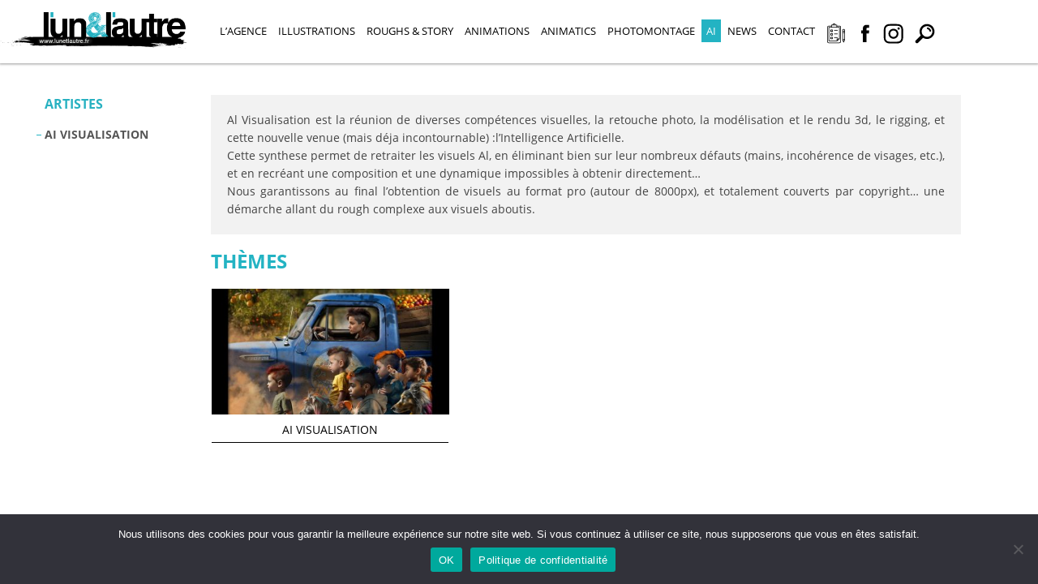

--- FILE ---
content_type: text/html; charset=UTF-8
request_url: https://lunetlautre.fr/books/ai/?artistes
body_size: 13639
content:
<!DOCTYPE html>
<html class="no-js" lang="fr-FR">
<head>
  <meta charset="utf-8">
  <meta http-equiv="X-UA-Compatible" content="IE=edge">
  <title>AI - IA - Agence l’un et l’autre</title>
  <meta name="viewport" content="width=device-width, initial-scale=1">

  <meta name='robots' content='index, follow, max-image-preview:large, max-snippet:-1, max-video-preview:-1' />

	<!-- This site is optimized with the Yoast SEO plugin v26.6 - https://yoast.com/wordpress/plugins/seo/ -->
	<link rel="canonical" href="https://lunetlautre.fr/books/ai/" />
	<meta property="og:locale" content="fr_FR" />
	<meta property="og:type" content="article" />
	<meta property="og:title" content="AI - IA - Agence l’un et l’autre" />
	<meta property="og:description" content="AI" />
	<meta property="og:url" content="https://lunetlautre.fr/books/ai/" />
	<meta property="og:site_name" content="LUNETLAUTRE.FR" />
	<meta property="article:modified_time" content="2023-11-28T12:16:42+00:00" />
	<meta name="twitter:label1" content="Durée de lecture estimée" />
	<meta name="twitter:data1" content="1 minute" />
	<script type="application/ld+json" class="yoast-schema-graph">{"@context":"https://schema.org","@graph":[{"@type":"WebPage","@id":"https://lunetlautre.fr/books/ai/","url":"https://lunetlautre.fr/books/ai/","name":"AI - IA - Agence l’un et l’autre","isPartOf":{"@id":"https://lunetlautre.fr/#website"},"datePublished":"2016-05-04T16:31:02+00:00","dateModified":"2023-11-28T12:16:42+00:00","breadcrumb":{"@id":"https://lunetlautre.fr/books/ai/#breadcrumb"},"inLanguage":"fr-FR","potentialAction":[{"@type":"ReadAction","target":["https://lunetlautre.fr/books/ai/"]}]},{"@type":"BreadcrumbList","@id":"https://lunetlautre.fr/books/ai/#breadcrumb","itemListElement":[{"@type":"ListItem","position":1,"name":"Accueil","item":"https://lunetlautre.fr/"},{"@type":"ListItem","position":2,"name":"Books","item":"https://lunetlautre.fr/books/"},{"@type":"ListItem","position":3,"name":"AI"}]},{"@type":"WebSite","@id":"https://lunetlautre.fr/#website","url":"https://lunetlautre.fr/","name":"LUNETLAUTRE.FR","description":"lunetlautre","potentialAction":[{"@type":"SearchAction","target":{"@type":"EntryPoint","urlTemplate":"https://lunetlautre.fr/?s={search_term_string}"},"query-input":{"@type":"PropertyValueSpecification","valueRequired":true,"valueName":"search_term_string"}}],"inLanguage":"fr-FR"}]}</script>
	<!-- / Yoast SEO plugin. -->


<link rel='dns-prefetch' href='//code.jquery.com' />
<link rel="alternate" title="oEmbed (JSON)" type="application/json+oembed" href="https://lunetlautre.fr/wp-json/oembed/1.0/embed?url=https%3A%2F%2Flunetlautre.fr%2Fbooks%2Fai%2F" />
<link rel="alternate" title="oEmbed (XML)" type="text/xml+oembed" href="https://lunetlautre.fr/wp-json/oembed/1.0/embed?url=https%3A%2F%2Flunetlautre.fr%2Fbooks%2Fai%2F&#038;format=xml" />
<style id='wp-img-auto-sizes-contain-inline-css' type='text/css'>
img:is([sizes=auto i],[sizes^="auto," i]){contain-intrinsic-size:3000px 1500px}
/*# sourceURL=wp-img-auto-sizes-contain-inline-css */
</style>
<style id='wp-emoji-styles-inline-css' type='text/css'>

	img.wp-smiley, img.emoji {
		display: inline !important;
		border: none !important;
		box-shadow: none !important;
		height: 1em !important;
		width: 1em !important;
		margin: 0 0.07em !important;
		vertical-align: -0.1em !important;
		background: none !important;
		padding: 0 !important;
	}
/*# sourceURL=wp-emoji-styles-inline-css */
</style>
<style id='wp-block-library-inline-css' type='text/css'>
:root{--wp-block-synced-color:#7a00df;--wp-block-synced-color--rgb:122,0,223;--wp-bound-block-color:var(--wp-block-synced-color);--wp-editor-canvas-background:#ddd;--wp-admin-theme-color:#007cba;--wp-admin-theme-color--rgb:0,124,186;--wp-admin-theme-color-darker-10:#006ba1;--wp-admin-theme-color-darker-10--rgb:0,107,160.5;--wp-admin-theme-color-darker-20:#005a87;--wp-admin-theme-color-darker-20--rgb:0,90,135;--wp-admin-border-width-focus:2px}@media (min-resolution:192dpi){:root{--wp-admin-border-width-focus:1.5px}}.wp-element-button{cursor:pointer}:root .has-very-light-gray-background-color{background-color:#eee}:root .has-very-dark-gray-background-color{background-color:#313131}:root .has-very-light-gray-color{color:#eee}:root .has-very-dark-gray-color{color:#313131}:root .has-vivid-green-cyan-to-vivid-cyan-blue-gradient-background{background:linear-gradient(135deg,#00d084,#0693e3)}:root .has-purple-crush-gradient-background{background:linear-gradient(135deg,#34e2e4,#4721fb 50%,#ab1dfe)}:root .has-hazy-dawn-gradient-background{background:linear-gradient(135deg,#faaca8,#dad0ec)}:root .has-subdued-olive-gradient-background{background:linear-gradient(135deg,#fafae1,#67a671)}:root .has-atomic-cream-gradient-background{background:linear-gradient(135deg,#fdd79a,#004a59)}:root .has-nightshade-gradient-background{background:linear-gradient(135deg,#330968,#31cdcf)}:root .has-midnight-gradient-background{background:linear-gradient(135deg,#020381,#2874fc)}:root{--wp--preset--font-size--normal:16px;--wp--preset--font-size--huge:42px}.has-regular-font-size{font-size:1em}.has-larger-font-size{font-size:2.625em}.has-normal-font-size{font-size:var(--wp--preset--font-size--normal)}.has-huge-font-size{font-size:var(--wp--preset--font-size--huge)}.has-text-align-center{text-align:center}.has-text-align-left{text-align:left}.has-text-align-right{text-align:right}.has-fit-text{white-space:nowrap!important}#end-resizable-editor-section{display:none}.aligncenter{clear:both}.items-justified-left{justify-content:flex-start}.items-justified-center{justify-content:center}.items-justified-right{justify-content:flex-end}.items-justified-space-between{justify-content:space-between}.screen-reader-text{border:0;clip-path:inset(50%);height:1px;margin:-1px;overflow:hidden;padding:0;position:absolute;width:1px;word-wrap:normal!important}.screen-reader-text:focus{background-color:#ddd;clip-path:none;color:#444;display:block;font-size:1em;height:auto;left:5px;line-height:normal;padding:15px 23px 14px;text-decoration:none;top:5px;width:auto;z-index:100000}html :where(.has-border-color){border-style:solid}html :where([style*=border-top-color]){border-top-style:solid}html :where([style*=border-right-color]){border-right-style:solid}html :where([style*=border-bottom-color]){border-bottom-style:solid}html :where([style*=border-left-color]){border-left-style:solid}html :where([style*=border-width]){border-style:solid}html :where([style*=border-top-width]){border-top-style:solid}html :where([style*=border-right-width]){border-right-style:solid}html :where([style*=border-bottom-width]){border-bottom-style:solid}html :where([style*=border-left-width]){border-left-style:solid}html :where(img[class*=wp-image-]){height:auto;max-width:100%}:where(figure){margin:0 0 1em}html :where(.is-position-sticky){--wp-admin--admin-bar--position-offset:var(--wp-admin--admin-bar--height,0px)}@media screen and (max-width:600px){html :where(.is-position-sticky){--wp-admin--admin-bar--position-offset:0px}}

/*# sourceURL=wp-block-library-inline-css */
</style><style id='global-styles-inline-css' type='text/css'>
:root{--wp--preset--aspect-ratio--square: 1;--wp--preset--aspect-ratio--4-3: 4/3;--wp--preset--aspect-ratio--3-4: 3/4;--wp--preset--aspect-ratio--3-2: 3/2;--wp--preset--aspect-ratio--2-3: 2/3;--wp--preset--aspect-ratio--16-9: 16/9;--wp--preset--aspect-ratio--9-16: 9/16;--wp--preset--color--black: #000000;--wp--preset--color--cyan-bluish-gray: #abb8c3;--wp--preset--color--white: #ffffff;--wp--preset--color--pale-pink: #f78da7;--wp--preset--color--vivid-red: #cf2e2e;--wp--preset--color--luminous-vivid-orange: #ff6900;--wp--preset--color--luminous-vivid-amber: #fcb900;--wp--preset--color--light-green-cyan: #7bdcb5;--wp--preset--color--vivid-green-cyan: #00d084;--wp--preset--color--pale-cyan-blue: #8ed1fc;--wp--preset--color--vivid-cyan-blue: #0693e3;--wp--preset--color--vivid-purple: #9b51e0;--wp--preset--gradient--vivid-cyan-blue-to-vivid-purple: linear-gradient(135deg,rgb(6,147,227) 0%,rgb(155,81,224) 100%);--wp--preset--gradient--light-green-cyan-to-vivid-green-cyan: linear-gradient(135deg,rgb(122,220,180) 0%,rgb(0,208,130) 100%);--wp--preset--gradient--luminous-vivid-amber-to-luminous-vivid-orange: linear-gradient(135deg,rgb(252,185,0) 0%,rgb(255,105,0) 100%);--wp--preset--gradient--luminous-vivid-orange-to-vivid-red: linear-gradient(135deg,rgb(255,105,0) 0%,rgb(207,46,46) 100%);--wp--preset--gradient--very-light-gray-to-cyan-bluish-gray: linear-gradient(135deg,rgb(238,238,238) 0%,rgb(169,184,195) 100%);--wp--preset--gradient--cool-to-warm-spectrum: linear-gradient(135deg,rgb(74,234,220) 0%,rgb(151,120,209) 20%,rgb(207,42,186) 40%,rgb(238,44,130) 60%,rgb(251,105,98) 80%,rgb(254,248,76) 100%);--wp--preset--gradient--blush-light-purple: linear-gradient(135deg,rgb(255,206,236) 0%,rgb(152,150,240) 100%);--wp--preset--gradient--blush-bordeaux: linear-gradient(135deg,rgb(254,205,165) 0%,rgb(254,45,45) 50%,rgb(107,0,62) 100%);--wp--preset--gradient--luminous-dusk: linear-gradient(135deg,rgb(255,203,112) 0%,rgb(199,81,192) 50%,rgb(65,88,208) 100%);--wp--preset--gradient--pale-ocean: linear-gradient(135deg,rgb(255,245,203) 0%,rgb(182,227,212) 50%,rgb(51,167,181) 100%);--wp--preset--gradient--electric-grass: linear-gradient(135deg,rgb(202,248,128) 0%,rgb(113,206,126) 100%);--wp--preset--gradient--midnight: linear-gradient(135deg,rgb(2,3,129) 0%,rgb(40,116,252) 100%);--wp--preset--font-size--small: 13px;--wp--preset--font-size--medium: 20px;--wp--preset--font-size--large: 36px;--wp--preset--font-size--x-large: 42px;--wp--preset--spacing--20: 0.44rem;--wp--preset--spacing--30: 0.67rem;--wp--preset--spacing--40: 1rem;--wp--preset--spacing--50: 1.5rem;--wp--preset--spacing--60: 2.25rem;--wp--preset--spacing--70: 3.38rem;--wp--preset--spacing--80: 5.06rem;--wp--preset--shadow--natural: 6px 6px 9px rgba(0, 0, 0, 0.2);--wp--preset--shadow--deep: 12px 12px 50px rgba(0, 0, 0, 0.4);--wp--preset--shadow--sharp: 6px 6px 0px rgba(0, 0, 0, 0.2);--wp--preset--shadow--outlined: 6px 6px 0px -3px rgb(255, 255, 255), 6px 6px rgb(0, 0, 0);--wp--preset--shadow--crisp: 6px 6px 0px rgb(0, 0, 0);}:where(.is-layout-flex){gap: 0.5em;}:where(.is-layout-grid){gap: 0.5em;}body .is-layout-flex{display: flex;}.is-layout-flex{flex-wrap: wrap;align-items: center;}.is-layout-flex > :is(*, div){margin: 0;}body .is-layout-grid{display: grid;}.is-layout-grid > :is(*, div){margin: 0;}:where(.wp-block-columns.is-layout-flex){gap: 2em;}:where(.wp-block-columns.is-layout-grid){gap: 2em;}:where(.wp-block-post-template.is-layout-flex){gap: 1.25em;}:where(.wp-block-post-template.is-layout-grid){gap: 1.25em;}.has-black-color{color: var(--wp--preset--color--black) !important;}.has-cyan-bluish-gray-color{color: var(--wp--preset--color--cyan-bluish-gray) !important;}.has-white-color{color: var(--wp--preset--color--white) !important;}.has-pale-pink-color{color: var(--wp--preset--color--pale-pink) !important;}.has-vivid-red-color{color: var(--wp--preset--color--vivid-red) !important;}.has-luminous-vivid-orange-color{color: var(--wp--preset--color--luminous-vivid-orange) !important;}.has-luminous-vivid-amber-color{color: var(--wp--preset--color--luminous-vivid-amber) !important;}.has-light-green-cyan-color{color: var(--wp--preset--color--light-green-cyan) !important;}.has-vivid-green-cyan-color{color: var(--wp--preset--color--vivid-green-cyan) !important;}.has-pale-cyan-blue-color{color: var(--wp--preset--color--pale-cyan-blue) !important;}.has-vivid-cyan-blue-color{color: var(--wp--preset--color--vivid-cyan-blue) !important;}.has-vivid-purple-color{color: var(--wp--preset--color--vivid-purple) !important;}.has-black-background-color{background-color: var(--wp--preset--color--black) !important;}.has-cyan-bluish-gray-background-color{background-color: var(--wp--preset--color--cyan-bluish-gray) !important;}.has-white-background-color{background-color: var(--wp--preset--color--white) !important;}.has-pale-pink-background-color{background-color: var(--wp--preset--color--pale-pink) !important;}.has-vivid-red-background-color{background-color: var(--wp--preset--color--vivid-red) !important;}.has-luminous-vivid-orange-background-color{background-color: var(--wp--preset--color--luminous-vivid-orange) !important;}.has-luminous-vivid-amber-background-color{background-color: var(--wp--preset--color--luminous-vivid-amber) !important;}.has-light-green-cyan-background-color{background-color: var(--wp--preset--color--light-green-cyan) !important;}.has-vivid-green-cyan-background-color{background-color: var(--wp--preset--color--vivid-green-cyan) !important;}.has-pale-cyan-blue-background-color{background-color: var(--wp--preset--color--pale-cyan-blue) !important;}.has-vivid-cyan-blue-background-color{background-color: var(--wp--preset--color--vivid-cyan-blue) !important;}.has-vivid-purple-background-color{background-color: var(--wp--preset--color--vivid-purple) !important;}.has-black-border-color{border-color: var(--wp--preset--color--black) !important;}.has-cyan-bluish-gray-border-color{border-color: var(--wp--preset--color--cyan-bluish-gray) !important;}.has-white-border-color{border-color: var(--wp--preset--color--white) !important;}.has-pale-pink-border-color{border-color: var(--wp--preset--color--pale-pink) !important;}.has-vivid-red-border-color{border-color: var(--wp--preset--color--vivid-red) !important;}.has-luminous-vivid-orange-border-color{border-color: var(--wp--preset--color--luminous-vivid-orange) !important;}.has-luminous-vivid-amber-border-color{border-color: var(--wp--preset--color--luminous-vivid-amber) !important;}.has-light-green-cyan-border-color{border-color: var(--wp--preset--color--light-green-cyan) !important;}.has-vivid-green-cyan-border-color{border-color: var(--wp--preset--color--vivid-green-cyan) !important;}.has-pale-cyan-blue-border-color{border-color: var(--wp--preset--color--pale-cyan-blue) !important;}.has-vivid-cyan-blue-border-color{border-color: var(--wp--preset--color--vivid-cyan-blue) !important;}.has-vivid-purple-border-color{border-color: var(--wp--preset--color--vivid-purple) !important;}.has-vivid-cyan-blue-to-vivid-purple-gradient-background{background: var(--wp--preset--gradient--vivid-cyan-blue-to-vivid-purple) !important;}.has-light-green-cyan-to-vivid-green-cyan-gradient-background{background: var(--wp--preset--gradient--light-green-cyan-to-vivid-green-cyan) !important;}.has-luminous-vivid-amber-to-luminous-vivid-orange-gradient-background{background: var(--wp--preset--gradient--luminous-vivid-amber-to-luminous-vivid-orange) !important;}.has-luminous-vivid-orange-to-vivid-red-gradient-background{background: var(--wp--preset--gradient--luminous-vivid-orange-to-vivid-red) !important;}.has-very-light-gray-to-cyan-bluish-gray-gradient-background{background: var(--wp--preset--gradient--very-light-gray-to-cyan-bluish-gray) !important;}.has-cool-to-warm-spectrum-gradient-background{background: var(--wp--preset--gradient--cool-to-warm-spectrum) !important;}.has-blush-light-purple-gradient-background{background: var(--wp--preset--gradient--blush-light-purple) !important;}.has-blush-bordeaux-gradient-background{background: var(--wp--preset--gradient--blush-bordeaux) !important;}.has-luminous-dusk-gradient-background{background: var(--wp--preset--gradient--luminous-dusk) !important;}.has-pale-ocean-gradient-background{background: var(--wp--preset--gradient--pale-ocean) !important;}.has-electric-grass-gradient-background{background: var(--wp--preset--gradient--electric-grass) !important;}.has-midnight-gradient-background{background: var(--wp--preset--gradient--midnight) !important;}.has-small-font-size{font-size: var(--wp--preset--font-size--small) !important;}.has-medium-font-size{font-size: var(--wp--preset--font-size--medium) !important;}.has-large-font-size{font-size: var(--wp--preset--font-size--large) !important;}.has-x-large-font-size{font-size: var(--wp--preset--font-size--x-large) !important;}
/*# sourceURL=global-styles-inline-css */
</style>

<style id='classic-theme-styles-inline-css' type='text/css'>
/*! This file is auto-generated */
.wp-block-button__link{color:#fff;background-color:#32373c;border-radius:9999px;box-shadow:none;text-decoration:none;padding:calc(.667em + 2px) calc(1.333em + 2px);font-size:1.125em}.wp-block-file__button{background:#32373c;color:#fff;text-decoration:none}
/*# sourceURL=/wp-includes/css/classic-themes.min.css */
</style>
<link rel='stylesheet' id='cookie-notice-front-css' href='/wp-content/plugins/cookie-notice/css/front.min.css?ver=2.5.11' type='text/css' media='all' />
<link rel='stylesheet' id='taxonomy-image-plugin-public-css' href='/wp-content/plugins/taxonomy-images/css/style.css?ver=0.9.6' type='text/css' media='screen' />
<link rel='stylesheet' id='royalslider-css' href='/wp-content/themes/lunetlautre2019/assets/css/royalslider.css?ver=1.0' type='text/css' media='all' />
<link rel='stylesheet' id='bootstrap-css' href='/wp-content/themes/lunetlautre2019/assets/css/bootstrap.min.css?ver=1.0' type='text/css' media='all' />
<link rel='stylesheet' id='custom-css' href='/wp-content/themes/lunetlautre2019/assets/css/main.css?ver=1.1' type='text/css' media='all' />
<script type="text/javascript" id="cookie-notice-front-js-before">
/* <![CDATA[ */
var cnArgs = {"ajaxUrl":"https:\/\/lunetlautre.fr\/wp-admin\/admin-ajax.php","nonce":"2a5d9cd88b","hideEffect":"fade","position":"bottom","onScroll":false,"onScrollOffset":100,"onClick":false,"cookieName":"cookie_notice_accepted","cookieTime":2592000,"cookieTimeRejected":2592000,"globalCookie":false,"redirection":false,"cache":false,"revokeCookies":false,"revokeCookiesOpt":"automatic"};

//# sourceURL=cookie-notice-front-js-before
/* ]]> */
</script>
<script type="text/javascript" src="/wp-content/plugins/cookie-notice/js/front.min.js?ver=2.5.11" id="cookie-notice-front-js"></script>
<script type="text/javascript" src="https://code.jquery.com/jquery-3.3.1.min.js" id="jquery-js"></script>
<script>window.jQuery || document.write('<script src="https://lunetlautre.fr/wp-content/themes/lunetlautre2019/assets/js/jquery-3.3.1.min.js"><\/script>')</script>
<script type="text/javascript" src="/wp-content/themes/lunetlautre2019/assets/js/modernizr-2.7.0.min.js" id="modernizr-js"></script>
<script type="text/javascript" src="/wp-content/themes/lunetlautre2019/assets/js/jquery-ui-1.10.4.min.js?ver=1.0" id="jqueryUI-js"></script>
<script type="text/javascript" src="/wp-content/themes/lunetlautre2019/assets/js/bootstrap.min.js" id="bootstrap-js"></script>
<link rel="https://api.w.org/" href="https://lunetlautre.fr/wp-json/" /><link rel="alternate" title="JSON" type="application/json" href="https://lunetlautre.fr/wp-json/wp/v2/pages/24828" /><link rel="icon" href="https://lunetlautre.fr/wp-content/uploads/2023/11/cropped-favicon-lunetalutre-32x32.png" sizes="32x32" />
<link rel="icon" href="https://lunetlautre.fr/wp-content/uploads/2023/11/cropped-favicon-lunetalutre-192x192.png" sizes="192x192" />
<link rel="apple-touch-icon" href="https://lunetlautre.fr/wp-content/uploads/2023/11/cropped-favicon-lunetalutre-180x180.png" />
<meta name="msapplication-TileImage" content="https://lunetlautre.fr/wp-content/uploads/2023/11/cropped-favicon-lunetalutre-270x270.png" />
  <link rel="shortcut icon" href="https://lunetlautre.fr/wp-content/themes/lunetlautre2019/assets/img/favicon.ico">
  <link rel="icon" type="image/ico" href="https://lunetlautre.fr/wp-content/themes/lunetlautre2019/assets/img/favicon.ico" /> 
  <link rel="alternate" type="application/rss+xml" title="LUNETLAUTRE.FR Feed" href="https://lunetlautre.fr/feed/">
</head>
<body data-rsssl=1 class="">
  <div class="navbar navbar-default navbar-fixed-top" role="navigation">
  <div class="container">
    <div class="navbar-header">
      <button type="button" class="navbar-toggle" data-toggle="collapse" data-target=".navbar-collapse">
        <span class="sr-only">Toggle navigation</span>
        <span class="icon-bar"></span>
        <span class="icon-bar"></span>
        <span class="icon-bar"></span>
      </button>
      <a class="navbar-brand" href="https://lunetlautre.fr/"><img class="logo" src="https://lunetlautre.fr/wp-content/themes/lunetlautre2019/assets/img/logo2.png"></a>
    </div>
    <div class="collapse navbar-collapse">
      <ul id="menu-navigation-primaire" class="nav navbar-nav"><li class="menu-lagence"><a href="https://lunetlautre.fr/agence/">L&rsquo;AGENCE</a></li>
<li class="dropdown menu-illustrations"><a class="dropdown-toggle" data-toggle="dropdown" data-target="#">ILLUSTRATIONS</a>
<ul class="dropdown-menu">
	<li class="menu-par-illustrateurs"><a href="https://lunetlautre.fr/books/illustrations/?artistes">PAR ILLUSTRATEURS</a></li>
	<li class="menu-par-themes"><a href="https://lunetlautre.fr/books/illustrations/?themes">PAR THEMES</a></li>
</ul>
</li>
<li class="dropdown menu-roughs-story"><a class="dropdown-toggle" data-toggle="dropdown" data-target="#">ROUGHS &#038; STORY</a>
<ul class="dropdown-menu">
	<li class="menu-par-roughmen"><a href="https://lunetlautre.fr/books/roughs-story/?artistes">PAR ROUGHMEN</a></li>
	<li class="menu-par-themes"><a href="https://lunetlautre.fr/books/roughs-story/?themes">PAR THEMES</a></li>
</ul>
</li>
<li class="menu-animations"><a href="https://lunetlautre.fr/books/animations/?artistes">ANIMATIONS</a></li>
<li class="menu-animatics"><a href="https://lunetlautre.fr/books/animatics/?artistes">ANIMATICS</a></li>
<li class="menu-photomontage"><a href="https://lunetlautre.fr/books/photos/?artistes">PHOTOMONTAGE</a></li>
<li class="active menu-ai"><a href="https://lunetlautre.fr/books/ai/?artistes" aria-current="page">AI</a></li>
<li class="menu-news"><a href="https://lunetlautre.fr/news/">NEWS</a></li>
<li class="menu-contact"><a href="https://lunetlautre.fr/contact/">CONTACT</a></li>
<li class="menu_icon"><a id="ico-book" href="https://lunetlautre.fr/inscription" class="book" data-toggle="tooltip" data-placement="top" title="BOOK">
        <svg xmlns="http://www.w3.org/2000/svg" viewBox="0 0 64 64"><g id="outline"><path d="M34,6H30.9a5,5,0,0,0-9.8,0H18a1,1,0,0,0-1,1V9H10a5.006,5.006,0,0,0-5,5V57a5.006,5.006,0,0,0,5,5H42a5.006,5.006,0,0,0,5-5V14a5.006,5.006,0,0,0-5-5H35V7A1,1,0,0,0,34,6Zm7,42H35a1,1,0,0,0-1,1v5H11V15H41Zm-5,4.826V50h3.3ZM26,4a3.006,3.006,0,0,1,2.829,2H23.171A3.006,3.006,0,0,1,26,4ZM19,8H33v5H19Zm23,3a3,3,0,0,1,3,3V57a3,3,0,0,1-3,3H10a3,3,0,0,1-3-3V14a3,3,0,0,1,3-3h7v2H10a1,1,0,0,0-1,1V55a1,1,0,0,0,1,1H35a.988.988,0,0,0,.345-.062,1,1,0,0,0,.306-.179l7-6a.986.986,0,0,0,.23-.3c.016-.031.027-.061.04-.093a1,1,0,0,0,.068-.31c0-.018.011-.033.011-.051V14a1,1,0,0,0-1-1H35V11Z"/><path d="M21,21H16a1,1,0,0,0-1,1v5a1,1,0,0,0,1,1h5a1,1,0,0,0,1-1V22A1,1,0,0,0,21,21Zm-1,5H17V23h3Z"/><path d="M21,32H16a1,1,0,0,0-1,1v5a1,1,0,0,0,1,1h5a1,1,0,0,0,1-1V33A1,1,0,0,0,21,32Zm-1,5H17V34h3Z"/><path d="M21,43H16a1,1,0,0,0-1,1v5a1,1,0,0,0,1,1h5a1,1,0,0,0,1-1V44A1,1,0,0,0,21,43Zm-1,5H17V45h3Z"/><rect height="2" width="11" x="26" y="22"/><rect height="2" width="11" x="26" y="33"/><rect height="2" width="11" x="26" y="44"/><path d="M59,30V23a4,4,0,0,0-8,0V52c0,.01,0,.02,0,.03a.79.79,0,0,0,.012.083.956.956,0,0,0,.054.232c.006.016,0,.033.011.049l3,7a1,1,0,0,0,1.838,0l3-7c.007-.016.005-.033.011-.049a.956.956,0,0,0,.054-.232A.79.79,0,0,0,59,52.03c0-.01,0-.02,0-.03ZM56.28,50.235c-.1-.022-.2-.053-.31-.069a6.373,6.373,0,0,0-1.94,0c-.105.016-.207.047-.31.069a6.479,6.479,0,0,0-.64.155c-.026.008-.054.011-.08.02V31h4V50.41c-.026-.009-.054-.011-.08-.02A6.479,6.479,0,0,0,56.28,50.235ZM57,29H53V27h4Zm-4-6a2,2,0,0,1,4,0v2H53Zm2,33.461L53.281,52.45c.042-.018.085-.033.128-.049A4.326,4.326,0,0,1,54,52.216c.071-.017.141-.034.213-.047a4.36,4.36,0,0,1,1.57,0c.072.013.142.03.213.047a4.383,4.383,0,0,1,.594.185c.042.016.085.031.127.048Z"/></g></svg>
        </a></li><li class="menu_icon"><a id="facebook" target="_blank" href="https://www.facebook.com/Lun-Lautre-Agence-de-roughmen-dillustrateurs-et-danimateurs-131186763574235/" class="facebook" data-toggle="tooltip" data-placement="top" title="FACEBOOK">
          <svg xmlns="http://www.w3.org/2000/svg" xmlns:xlink="http://www.w3.org/1999/xlink" enable-background="new 0 0 56.693 56.693" height="56.693px" version="1.1" viewBox="0 0 56.693 56.693" width="56.693px" xml:space="preserve"><path d="M40.43,21.739h-7.645v-5.014c0-1.883,1.248-2.322,2.127-2.322c0.877,0,5.395,0,5.395,0V6.125l-7.43-0.029  c-8.248,0-10.125,6.174-10.125,10.125v5.518h-4.77v8.53h4.77c0,10.947,0,24.137,0,24.137h10.033c0,0,0-13.32,0-24.137h6.77  L40.43,21.739z"></path></svg>
        </a></li><li class="menu_icon"><a id="insta" target="_blank" href="https://www.instagram.com/lunetlautre/" class="instagram" data-toggle="tooltip" data-placement="top" title="INSTAGRAM">
          	<svg xmlns="http://www.w3.org/2000/svg" xmlns:xlink="http://www.w3.org/1999/xlink" version="1.1" id="Layer_1" x="0px" y="0px" width="100px" height="100px" viewBox="0 0 100 100" enable-background="new 0 0 100 100" xml:space="preserve">
			<g id="XMLID_138_">
				<path id="XMLID_142_" d="M96.533,18.92c-1.225-3.154-2.857-5.826-5.529-8.498s-5.344-4.305-8.498-5.529   c-3.043-1.188-6.568-2.004-11.652-2.227C65.732,2.443,64.1,2.369,51.037,2.369S36.342,2.406,31.221,2.666   C26.1,2.889,22.611,3.705,19.568,4.893c-3.154,1.225-5.826,2.857-8.498,5.529s-4.305,5.344-5.529,8.498   c-1.188,3.043-2.004,6.568-2.227,11.652c-0.223,5.121-0.297,6.754-0.297,19.816s0.037,14.695,0.297,19.816   c0.223,5.121,1.039,8.609,2.227,11.652c1.225,3.154,2.857,5.826,5.529,8.498s5.344,4.305,8.498,5.529   c3.043,1.188,6.568,2.004,11.652,2.227c5.121,0.223,6.754,0.297,19.816,0.297s14.695-0.037,19.816-0.297   c5.121-0.223,8.609-1.039,11.652-2.227c3.154-1.225,5.826-2.857,8.498-5.529s4.305-5.344,5.529-8.498   c1.188-3.043,2.004-6.568,2.227-11.652c0.223-5.121,0.297-6.754,0.297-19.816S99.02,35.693,98.76,30.572   C98.537,25.451,97.721,21.963,96.533,18.92z M90.113,69.797c-0.223,4.676-1.002,7.236-1.67,8.906   c-0.854,2.227-1.93,3.859-3.6,5.529s-3.266,2.709-5.529,3.6c-1.707,0.668-4.23,1.447-8.906,1.67   C65.324,89.725,63.84,89.799,51,89.799s-14.361-0.037-19.408-0.297c-4.676-0.223-7.236-1.002-8.906-1.67   c-2.227-0.854-3.859-1.93-5.529-3.6s-2.709-3.266-3.6-5.529c-0.668-1.707-1.447-4.23-1.67-8.906   c-0.223-5.084-0.297-6.605-0.297-19.408s0.037-14.361,0.297-19.408c0.223-4.676,1.002-7.236,1.67-8.906   c0.854-2.227,1.93-3.859,3.6-5.529s3.266-2.709,5.529-3.6c1.707-0.668,4.23-1.447,8.906-1.67c5.084-0.223,6.605-0.297,19.408-0.297   s14.361,0.037,19.408,0.297c4.676,0.223,7.236,1.002,8.906,1.67c2.227,0.854,3.859,1.93,5.529,3.6s2.709,3.266,3.6,5.529   c0.668,1.707,1.447,4.23,1.67,8.906c0.223,5.084,0.297,6.605,0.297,19.408S90.336,64.75,90.113,69.797z"/>
				<path id="XMLID_145_" d="M51,25.711c-13.619,0-24.678,11.059-24.678,24.678S37.381,75.066,51,75.066s24.678-11.059,24.678-24.678   S64.619,25.711,51,25.711z M51,66.42c-8.832,0-16.031-7.162-16.031-16.031c0-8.832,7.162-16.031,16.031-16.031   s16.031,7.162,16.031,16.031C67.031,59.221,59.832,66.42,51,66.42z"/>
				<circle id="XMLID_143_" cx="76.643" cy="24.746" r="5.752"/>
			</g>
			</svg>
        </a></li><li class="menu_icon"><span id="search_icon"><svg xmlns="http://www.w3.org/2000/svg" xmlns:xlink="http://www.w3.org/1999/xlink" enable-background="new 0 0 500 500" height="500px" id="Layer_1" version="1.1" viewBox="0 0 500 500" width="500px" xml:space="preserve"><path clip-rule="evenodd" d="M306.39,154.09c19.628,4.543,35.244,21.259,39.787,39.523  c1.551,8.54,8.998,14.989,17.904,14.989c9.991,0,18.168-8.175,18.168-18.17c0-13.083-10.991-32.98-25.985-47.881  c-14.719-14.537-32.252-24.802-46.695-24.802c-9.991,0-18.172,8.45-18.172,18.446C291.396,145.094,297.847,152.546,306.39,154.09z   M56.629,392.312c-14.09,14.08-14.09,36.979,0,51.059c14.08,14.092,36.981,14.092,50.965,0l104.392-104.303  c24.347,15.181,53.062,23.991,83.953,23.991c87.857,0,158.995-71.142,158.995-158.999c0-87.854-71.138-158.995-158.995-158.995  c-87.856,0-158.995,71.141-158.995,158.995c0,30.802,8.819,59.606,23.992,83.953L56.629,392.312z M182.371,204.06  c0-62.687,50.875-113.568,113.568-113.568s113.569,50.881,113.569,113.568c0,62.694-50.876,113.569-113.569,113.569  S182.371,266.754,182.371,204.06z" fill="#010101" fill-rule="evenodd"/></svg></span>
		      <form style="display:none" role="search" method="get" class="searchform" action="https://lunetlautre.fr"> 
		          <input name="s" class="s search" type="text" placeholder="Recherche..." />
		          <input type="submit" class="search_icon inactive" value="Recherche" />
		      </form>
        </li></ul>    </div><!--/.nav-collapse -->
  </div>
</div><!-- /.navbar -->
  
  <div class="container template-book content" role="document">
  	<div class="row">        	
	<div id="mobile-submenu">
			</div>

			<div class="col-lg-2 categories_list ai">

						
			
							<div class="cat_artistes">
				<h3>Artistes</h3>
				<ul class="filtres">
									<li><a href="?artistes=ai-visualisation" class="thumbnail-body">AI VISUALISATION</a></li>
										</ul>
				</div>
						<div class="clear"></div>
		</div>
	
<div class="col-lg-10">


		<div class="category_desc">
			<div class="description">
				<div class="description_inner">
											<p><p class="p1">Al Visualisation est la réunion de diverses compétences visuelles, la retouche photo, la modélisation et le rendu 3d, le rigging, et cette nouvelle venue (mais déja incontournable) :l&rsquo;Intelligence Artificielle.</p>
<p class="p1">Cette synthese permet de retraiter les visuels Al, en éliminant bien sur leur nombreux défauts (mains, incohérence de visages, etc.), et en recréant une composition et une dynamique impossibles à obtenir directement&#8230;</p>
<p class="p1">Nous garantissons au final l&rsquo;obtention de visuels au format pro (autour de 8000px), et totalement couverts par copyright&#8230; une démarche allant du rough complexe aux visuels aboutis.</p>
</p>
									</div>
			</div>
		</div>
			<h1 class="cat_title">THÈMES</h1>

				<div class="col-lg-12 padding0 grid">
											<div class="thumbnail-bloc artist">
							<a href="?artistes=ai-visualisation" class="thumbnail-body">
																<img src="https://lunetlautre.fr/wp-content/uploads/2023/11/ai-visualisation-marcel-laverdet-portraits-enfants-08-400x211.jpg" data-id="316 2023-11-30 11:02:34" data-term_tax_name="ai visualisation" class="img-responsive" width="100%">
																<div class="thumbnail-overlay artist_name"><div class="overlay-inner"><p>AI VISUALISATION</p></div></div>
							</a>
						</div>
								</div>
				<div class="clearfix"></div>
		</div>
</div>
<script type="text/javascript">
jQuery(window).on('ready', function($){
//jQuery(document).ready(function ($) {
	$('#thumb').click(function(){
		var src = $(this).attr("src");
		var id = $(this).attr("data-id");
		var artiste_id = $(this).attr("data-artisteid");
		var artiste_name = $(this).attr("data-artiste-name");
		var artiste_slug = $(this).attr("data-artiste-slug");
		var themes_id = $(this).attr("data-themes-id");
		var themes_name = $(this).attr("data-themes-name");
		var themes_slug = $(this).attr("data-themes-slug");	
		$('.carousel-photo-big').attr('src',src);
		$("#theme").html(themes_name);
		// console.log('slug theme'+themes_slug);
		$("#slugtheme").attr("href","?themes="+themes_slug);
		$("#artiste").html(artiste_name);
		$("#artiste").attr("href","?artistes="+artiste_slug);
		$("#cart").attr('data-id',id);
	});
	/*
	$('#slugbio').click(function(e){
		e.preventDefault();
		var artiste_bio = $('li.selected .artiste_bio').html();
		$('#bio .bio_inner').html(artiste_bio);	
		$('#bio').fadeIn(300);
	})
	$('#bio').click(function(e){
		e.preventDefault();
		$('#bio').fadeOut(300);
	})
	$('#bio .bio_inner a').click(function(e){
		e.stopPropagation();
	})
	*/
});
</script>
    </div>  </div><!-- /.container -->
  <div class="clearfix"></div>
  <div class="footer">
	<div class="container">
      <div class="copyright">			<div class="textwidget"><p>82 Rue Jouffroy d&rsquo;Abbans 75017 Paris &#8211; +33 (0)6 07 22 17 80 / contact@lunetlautre.fr</p>
</div>
		</div>      <div class="footer-links">
          <a href="https://lunetlautre.fr/politique-de-confidentialite/">Politique de confidentialité</a>
          <a href="https://lunetlautre.fr/mentions-legales/">Mentions légales</a>
          <a href="https://lunetlautre.fr/sitemap_index.xml" class="sitemap">Plan du site</a>
      </div>
    </div>
</div>

  <div class="modal fade" id="contact">
  <div class="modal-dialog">
    <div class="modal-content">
      <div class="modal-header">
        <button type="button" class="close" data-dismiss="modal"><span aria-hidden="true">&times;</span><span class="sr-only">Close</span></button>
        <h4 class="modal-title">Contactez-nous</h4>
      </div>
      <div class="modal-body contact-body">
        <div class="contact_success" style="display: none;"></div>
        <div class="contact_error alert alert-danger" style="display: none;"></div>
        <form class="form-horizontal col-lg-12" role="form">
          <div class="form-group">
            <label for="nom" class="col-sm-2 control-label">Nom</label>
            <div class="col-lg-7">
              <input class="form-control" type="text" placeholder="Nom" id="nom" name="nom" value="" required>
            </div>
          </div>
          <div class="form-group">
            <label for="email" class="col-sm-2 control-label">Email</label>
            <div class="col-lg-7">
              <input type="email" class="form-control" id="email" name="email" value="" placeholder="Email">
            </div>
          </div>
          <div class="form-group">
            <label for="message" class="col-sm-2 control-label">Message</label>
            <div class="col-lg-10">
              <textarea class="form-control" id="message" name="message" placeholder="Votre message" required style="height:125px;"></textarea>
            </div>
          </div>
        </form>
        <div class="clearfix"></div>
      </div>
      <div class="modal-footer">
        <button type="button" class="btn " data-dismiss="modal">Fermer</button>
        <button type="button" class="btn btn-primary" id="submit_contact">Envoyer</button>
      </div>
    </div><!-- /.modal-content -->
  </div><!-- /.modal-dialog -->
</div><!-- /.modal -->  <script type="speculationrules">
{"prefetch":[{"source":"document","where":{"and":[{"href_matches":"/*"},{"not":{"href_matches":["/wp-*.php","/wp-admin/*","/wp-content/uploads/*","/wp-content/*","/wp-content/plugins/*","/wp-content/themes/lunetlautre2019/*","/*\\?(.+)"]}},{"not":{"selector_matches":"a[rel~=\"nofollow\"]"}},{"not":{"selector_matches":".no-prefetch, .no-prefetch a"}}]},"eagerness":"conservative"}]}
</script>
<script type="text/javascript" src="/wp-content/themes/lunetlautre2019/assets/js/lazyload.min.js?ver=1.0" id="lazyload-js"></script>
<script type="text/javascript" src="/wp-content/themes/lunetlautre2019/assets/js/jquery.royalslider.min.js?ver=1.0" id="royalslider-js"></script>
<script type="text/javascript" src="/wp-content/themes/lunetlautre2019/assets/js/jquery.elastislide.js?ver=1.0" id="elastislide-js"></script>
<script type="text/javascript" src="/wp-content/themes/lunetlautre2019/assets/js/jquery.tmpl.min.js?ver=1.0" id="jqueryTemplate-js"></script>
<script type="text/javascript" src="/wp-content/themes/lunetlautre2019/assets/js/jquery.easing.1.3.js?ver=1.3" id="jqueryEasing-js"></script>
<script type="text/javascript" src="/wp-content/themes/lunetlautre2019/assets/js/jquery.touchwipe.js?ver=1.1.1" id="jquerytouchwipe-js"></script>
<script type="text/javascript" src="/wp-content/themes/lunetlautre2019/assets/js/jquery.lazy.min.js?ver=0.3.8" id="jquerylazyload-js"></script>
<script type="text/javascript" src="/wp-includes/js/imagesloaded.min.js?ver=5.0.0" id="imagesloaded-js"></script>
<script type="text/javascript" src="/wp-includes/js/masonry.min.js?ver=4.2.2" id="masonry-js"></script>
<script type="text/javascript" src="/wp-content/themes/lunetlautre2019/assets/js/main.js?ver=2.0" id="main-js"></script>
<script id="wp-emoji-settings" type="application/json">
{"baseUrl":"https://s.w.org/images/core/emoji/17.0.2/72x72/","ext":".png","svgUrl":"https://s.w.org/images/core/emoji/17.0.2/svg/","svgExt":".svg","source":{"concatemoji":"/wp-includes/js/wp-emoji-release.min.js?ver=6.9"}}
</script>
<script type="module">
/* <![CDATA[ */
/*! This file is auto-generated */
const a=JSON.parse(document.getElementById("wp-emoji-settings").textContent),o=(window._wpemojiSettings=a,"wpEmojiSettingsSupports"),s=["flag","emoji"];function i(e){try{var t={supportTests:e,timestamp:(new Date).valueOf()};sessionStorage.setItem(o,JSON.stringify(t))}catch(e){}}function c(e,t,n){e.clearRect(0,0,e.canvas.width,e.canvas.height),e.fillText(t,0,0);t=new Uint32Array(e.getImageData(0,0,e.canvas.width,e.canvas.height).data);e.clearRect(0,0,e.canvas.width,e.canvas.height),e.fillText(n,0,0);const a=new Uint32Array(e.getImageData(0,0,e.canvas.width,e.canvas.height).data);return t.every((e,t)=>e===a[t])}function p(e,t){e.clearRect(0,0,e.canvas.width,e.canvas.height),e.fillText(t,0,0);var n=e.getImageData(16,16,1,1);for(let e=0;e<n.data.length;e++)if(0!==n.data[e])return!1;return!0}function u(e,t,n,a){switch(t){case"flag":return n(e,"\ud83c\udff3\ufe0f\u200d\u26a7\ufe0f","\ud83c\udff3\ufe0f\u200b\u26a7\ufe0f")?!1:!n(e,"\ud83c\udde8\ud83c\uddf6","\ud83c\udde8\u200b\ud83c\uddf6")&&!n(e,"\ud83c\udff4\udb40\udc67\udb40\udc62\udb40\udc65\udb40\udc6e\udb40\udc67\udb40\udc7f","\ud83c\udff4\u200b\udb40\udc67\u200b\udb40\udc62\u200b\udb40\udc65\u200b\udb40\udc6e\u200b\udb40\udc67\u200b\udb40\udc7f");case"emoji":return!a(e,"\ud83e\u1fac8")}return!1}function f(e,t,n,a){let r;const o=(r="undefined"!=typeof WorkerGlobalScope&&self instanceof WorkerGlobalScope?new OffscreenCanvas(300,150):document.createElement("canvas")).getContext("2d",{willReadFrequently:!0}),s=(o.textBaseline="top",o.font="600 32px Arial",{});return e.forEach(e=>{s[e]=t(o,e,n,a)}),s}function r(e){var t=document.createElement("script");t.src=e,t.defer=!0,document.head.appendChild(t)}a.supports={everything:!0,everythingExceptFlag:!0},new Promise(t=>{let n=function(){try{var e=JSON.parse(sessionStorage.getItem(o));if("object"==typeof e&&"number"==typeof e.timestamp&&(new Date).valueOf()<e.timestamp+604800&&"object"==typeof e.supportTests)return e.supportTests}catch(e){}return null}();if(!n){if("undefined"!=typeof Worker&&"undefined"!=typeof OffscreenCanvas&&"undefined"!=typeof URL&&URL.createObjectURL&&"undefined"!=typeof Blob)try{var e="postMessage("+f.toString()+"("+[JSON.stringify(s),u.toString(),c.toString(),p.toString()].join(",")+"));",a=new Blob([e],{type:"text/javascript"});const r=new Worker(URL.createObjectURL(a),{name:"wpTestEmojiSupports"});return void(r.onmessage=e=>{i(n=e.data),r.terminate(),t(n)})}catch(e){}i(n=f(s,u,c,p))}t(n)}).then(e=>{for(const n in e)a.supports[n]=e[n],a.supports.everything=a.supports.everything&&a.supports[n],"flag"!==n&&(a.supports.everythingExceptFlag=a.supports.everythingExceptFlag&&a.supports[n]);var t;a.supports.everythingExceptFlag=a.supports.everythingExceptFlag&&!a.supports.flag,a.supports.everything||((t=a.source||{}).concatemoji?r(t.concatemoji):t.wpemoji&&t.twemoji&&(r(t.twemoji),r(t.wpemoji)))});
//# sourceURL=https://lunetlautre.fr/wp-includes/js/wp-emoji-loader.min.js
/* ]]> */
</script>

		<!-- Cookie Notice plugin v2.5.11 by Hu-manity.co https://hu-manity.co/ -->
		<div id="cookie-notice" role="dialog" class="cookie-notice-hidden cookie-revoke-hidden cn-position-bottom" aria-label="Cookie Notice" style="background-color: rgba(50,50,58,1);"><div class="cookie-notice-container" style="color: #fff"><span id="cn-notice-text" class="cn-text-container">Nous utilisons des cookies pour vous garantir la meilleure expérience sur notre site web. Si vous continuez à utiliser ce site, nous supposerons que vous en êtes satisfait.</span><span id="cn-notice-buttons" class="cn-buttons-container"><button id="cn-accept-cookie" data-cookie-set="accept" class="cn-set-cookie cn-button" aria-label="OK" style="background-color: #00a99d">OK</button><button data-link-url="https://lunetlautre.fr/politique-de-confidentialite/" data-link-target="_blank" id="cn-more-info" class="cn-more-info cn-button" aria-label="Politique de confidentialité" style="background-color: #00a99d">Politique de confidentialité</button></span><button type="button" id="cn-close-notice" data-cookie-set="accept" class="cn-close-icon" aria-label="Non"></button></div>
			
		</div>
		<!-- / Cookie Notice plugin -->  <script type="text/javascript">
$(document).ready(function() {
	// SCRIPT POUR TOUTES LES PAGES
	// test navigateur
	jQuery.browser = {};
	jQuery.browser.mozilla = /mozilla/.test(navigator.userAgent.toLowerCase()) && !/webkit/.test(navigator.userAgent.toLowerCase());
	jQuery.browser.webkit = /webkit/.test(navigator.userAgent.toLowerCase());
	jQuery.browser.opera = /opera/.test(navigator.userAgent.toLowerCase());
	jQuery.browser.msie = /msie/.test(navigator.userAgent.toLowerCase());


	// INIT TOOLTIP FOOTER MENU
	$("#ico-agence").tooltip();
	$("#ico-news").tooltip();
	$("#ico-book").tooltip();
	$("#ico-contact").tooltip();
	$("#facebook").tooltip();

	// Traitement email contact
	$("#contact").on('click','#submit_contact',function(){

		$.post(
		    "https://lunetlautre.fr/wp-admin/admin-ajax.php", 
		    {
		        'action': 'modal_traitement',
		        'data':   {nom: $("#nom").val(), email: $("#email").val(), message: $("#message").val(), recaptcha: grecaptcha.getResponse()}
		    }, 
		    function(reponse){

		        if (reponse != "Ok") {
					$('.contact_error').show();
					$('.contact_error').html(reponse);
				} else {
					$(".contact-body").html("<div class='alert alert-success'><p>Votre message à été envoyé avec succès !</p></div>");
					$("#submit_contact").hide();
			    }
		    }
		);
		return false;	
	});
	
});
</script>




</body>
</html>


--- FILE ---
content_type: text/css
request_url: https://lunetlautre.fr/wp-content/themes/lunetlautre2019/assets/css/royalslider.css?ver=1.0
body_size: 7044
content:
/* v1.0.6 */
/* Core RS CSS file. 95% of time you shouldn't change anything here. */
.royalSlider {
	width: 600px;
	height: 400px;
	position: relative;
	direction: ltr;
}
.royalSlider > * {
	float: left;
}

.rsWebkit3d .rsSlide,
.rsWebkit3d .rsContainer,
.rsWebkit3d .rsThumbs,
.rsWebkit3d .rsPreloader,
.rsWebkit3d img,
.rsWebkit3d .rsOverflow,
.rsWebkit3d .rsBtnCenterer,
.rsWebkit3d .rsAbsoluteEl,
.rsWebkit3d .rsABlock,
.rsWebkit3d .rsLink {
	-webkit-backface-visibility: hidden;
}
.rsFade.rsWebkit3d .rsSlide,
.rsFade.rsWebkit3d img,
.rsFade.rsWebkit3d .rsContainer {
    -webkit-transform: none;
}
.rsOverflow {
	width: 100%;
	height: 100%;
	position: relative;
	overflow: hidden;
	float: left;
	-webkit-tap-highlight-color:rgba(0,0,0,0);
}
.rsVisibleNearbyWrap {
	z-index: 23;
	width: 100%;
	height: 100%;
	position: relative;
	overflow: hidden;
	left: 0;
	top: 0;
	-webkit-tap-highlight-color:rgba(0,0,0,0);
}
.rsVisibleNearbyWrap .rsOverflow {
	position: absolute;
	left: 0;
	top: 0;
}
.rsContainer {
	position: relative;
	width: 100%;
	height: 100%;
	-webkit-tap-highlight-color:rgba(0,0,0,0);
}

.rsArrow,
.rsThumbsArrow {
	cursor: pointer;
}

/* Important fix */
.rsThumbsHor {
	width: 100%;
}

.rsThumb {
	float: left;
	position: relative;
}

.rsArrow,.rsThumbsArrow {
	position:fixed;
	height: 100%;
	width: 40px;
	opacity: 0.8;
}
.rsThumbsArrow{
	z-index: 1;
	height: 100px;
	top: initial !important;
	margin-top: 15px;
}

.rsArrow:hover{
	opacity:1
}

.rsThumbsContainer{
	z-index:0;
}

.rsArrowIcn,.rsThumbsArrowIcn{
	position:absolute;
	top:50%;
	margin-top: -30px;
	font-family: 'Glyphicons Halflings';
	font-style: normal;
	font-size: 32px;
	font-weight: 400;
	line-height: 1;
	-webkit-font-smoothing: antialiased;
}

.rsArrowLeft,.rsThumbsArrowLeft {left: 15px;top: 0;}
.rsArrowRight,.rsThumbsArrowRight {right: 10px;top: 0;}

.rsArrowLeft .rsArrowIcn:before,
.rsThumbsArrowLeft .rsThumbsArrowIcn:before{
	content: "\e079";
	color: #28b1c1;
}
.rsArrowRight .rsArrowIcn:before,
.rsThumbsArrowRight .rsThumbsArrowIcn:before{
	content: "\e080";
	color: #28b1c1;
}

.rsArrow,
.rsNav,
.rsThumbsArrow {
	opacity: 1;
	-webkit-transition:opacity 0.3s linear;
	-moz-transition:opacity 0.3s linear;
	-o-transition:opacity 0.3s linear;
	transition:opacity 0.3s linear;
}
.rsHidden {
	opacity: 1;
	/* visibility: hidden; */
	-webkit-transition:visibility 0s linear 0.3s,opacity 0.3s linear;
	-moz-transition:visibility 0s linear 0.3s,opacity 0.3s linear;
	-o-transition:visibility 0s linear 0.3s,opacity 0.3s linear;
	transition:visibility 0s linear 0.3s,opacity 0.3s linear;
}

.rsGCaption {
	width: 100%;
	float: left;
	text-align: center;
}

/* Fullscreen options, very important ^^ */
.royalSlider.rsFullscreen {
	position: fixed !important;
	height: auto !important;
	width: auto !important;
	margin: 0 !important;
	padding: 0 !important;
	z-index: 2147483647 !important;
	top: 0 !important;
	left: 0 !important;
	bottom: 0 !important;
	right: 0 !important;
	background: rgba(0,0,0,0.9);
}
.royalSlider.rsFullscreen .rsNav{
	display:none;
}
.royalSlider.rsFullscreen .badge-thumb{
	background:transparent;
}
.royalSlider.rsFullscreen .thumb_number{
	left:15px;
	top:15px;
	display: none;
}
.rsArrowLeft .rsArrowIcn:before
.rsArrowRight .rsArrowIcn:before{
	color:white;
}

.royalSlider .rsSlide.rsFakePreloader {
	opacity: 1 !important;
	-webkit-transition: 0s;
	-moz-transition: 0s;
	-o-transition:  0s;
	transition:  0s;
	display: none;
}

.rsSlide {
	position: absolute;
	left: 0;
	top: 0;
	display: block;
	overflow: hidden;
	
	height: 100%;
	width: 100%;
}

.royalSlider.rsAutoHeight,
.rsAutoHeight .rsSlide {
	height: auto;
}

.rsContent {
	width: 100%;
	height: 100%;
	position: relative;
}

.rsPreloader {
	position:absolute;
	z-index: 0;	
}

.rsNav {
	-moz-user-select: -moz-none;
	-webkit-user-select: none;
	user-select: none;
}
.rsNavItem {
	-webkit-tap-highlight-color:rgba(0,0,0,0.25);
}

.rsThumbs {
	cursor: pointer;
	position: relative;
	overflow: hidden;
	float: left;
	z-index: 22;
}
.rsTabs {
	float: left;
	background: none !important;
}
.rsTabs,
.rsThumbs {
	-webkit-tap-highlight-color:rgba(0,0,0,0);
	-webkit-tap-highlight-color:rgba(0,0,0,0);
}
.rsVideoContainer {
	width: auto;
	height: auto;
	line-height: 0;
	position: relative;
}
.rsVideoFrameHolder {
	position: absolute;
	left: 0;
	top: 0;
	background: #141414;
	opacity: 0;
	-webkit-transition: .3s;
}
.rsVideoFrameHolder.rsVideoActive {
	opacity: 1;
}
.rsVideoContainer iframe,
.rsVideoContainer video,
.rsVideoContainer embed,
.rsVideoContainer .rsVideoObj {
	position: absolute;
	z-index: 50;
	left: 0;
	top: 0;
	width: 100%;
	height: 100%;
}
/* ios controls over video bug, shifting video */
.rsVideoContainer.rsIOSVideo iframe,
.rsVideoContainer.rsIOSVideo video,
.rsVideoContainer.rsIOSVideo embed {
	-webkit-box-sizing: border-box;
	-moz-box-sizing: border-box;
	box-sizing: border-box;
	padding-right: 44px;
}

.rsABlock {
	left: 0;
	top: 0;
	position: absolute;
	z-index: 15;
	
}

img.rsImg {
	max-width: none;
}

.grab-cursor {
	cursor:url(grab.png) 8 8, move; 
}

.grabbing-cursor{ 
	cursor:url(grabbing.png) 8 8, move;
}

.rsNoDrag {
	cursor: auto;
}

.rsLink {
	left:0;
	top:0;
	position:absolute;
	width:100%;
	height:100%;
	display:block;	
	z-index: 20;
	background: url(blank.gif);
}

/***************
*
*  5. Fullscreen button
*
****************/

.rsFullscreenBtn {
	right: 15px;
	top: 0;
	width: 40px;
	height: 36px;
	z-index: 22;
	display: block;
	position: absolute;
	cursor: pointer;
}
.rsFullscreenIcn {
	display: block;
	width: 32px;
	height: 36px;
}
.rsFullscreenIcn:before{
	font-family: 'Glyphicons Halflings';
	font-size: 30px;
	content: "\e096";
	color: #28b1c1;
}
.rsFullscreen .rsFullscreenIcn:before{
	content: "\e097";
}
.rsFullscreen .rsFullscreenBtn {
	top:15px;
}


/***************
*
*  6. Play/close video button
*
****************/

.rsPlayBtn {
	-webkit-tap-highlight-color:rgba(0,0,0,0.3);
	width:64px;
	height:64px;
	margin-left:-32px;
	margin-top: -32px;
	cursor: pointer;
}
.rsPlayBtnIcon {
	-webkit-border-radius: 4px;
	border-radius: 4px;
	-webkit-transition: .3s;
	-moz-transition: .3s;
	transition: .3s;
	background-color: rgba(0,175,190,0.75);
	width: 64px;
	height: 64px;
}
.rsPlayBtnIcon:before{
	font-family: 'Glyphicons Halflings';
	font-size: 30px;
	content: "\e072";
	color: #fff;
	position: absolute;
	top: 0;
	left: -12px;
}

.rsPlayBtn:hover .rsPlayBtnIcon {
	background-color: rgba(0,0,0,0.9);
}
.rsBtnCenterer {
	position:absolute;
	left:50%;
	top:50%;
}

@media all and (max-width:767px){
	.rsOverflow {overflow:visible !important;width:100% !important;}
	.rg-gallery{height: auto !important;}
	/*.rsSlide img,
	.rsSlide iframe{width:100% !important;height:auto !important;}
	*/
}

--- FILE ---
content_type: text/css
request_url: https://lunetlautre.fr/wp-content/themes/lunetlautre2019/assets/css/main.css?ver=1.1
body_size: 38313
content:
/**********
** BASICS
**********/
html{
	position: relative;
  	min-height: 100%;
}
body{
	font-family: 'Open Sans', sans-serif;
	color: #000;
	line-height:1.6;
	overflow-x: hidden;
}
a,a:hover,a:focus,a:visited,a:active{color: #28b1c1;}

.clear{clear:both;}

h1,h1 a{font-size:24px;font-weight: 700;}
h2,h2 a{font-size: 24px;font-weight: 700;}
h3,h3 a{font-size: 12px;font-weight: 700;}

/**********
** HEADER
**********/


/**********
** FOOTER
**********/

.footer {
	/* Set the fixed height of the footer here */
	bottom: 0;
	position: absolute;
	width: 100%;
	z-index: 100;
	background: white;
	background: #23B3C3;
}
.footer .container{
	display:flex;
	padding: 20px 15px;
	justify-content: space-between;
}
.copyright {
	color: white;
	flex: 1;
	font-size: 12px;
	padding-right: 20px;
}
.footer-links a{
	color:white;
	font-size:12px;
	margin-right: 20px;
}
.footer-links a:last-child{
	margin-right:0;
}
.footermenu{
	font-size: 12px;
	text-align: center;
	display: block;
	position: absolute;
	right: 0;
	bottom: 7px;
}
.footermenu a {
	display: inline-block;
	margin: 0 10px;
	float: right;
}

/**********
** MENU
**********/
.navbar-default{
	border: none;
	height: 78px;
	background: white;
	/* border-bottom: 1px solid #23B3C3; */
	background: rgba(255,255,255,0.95);
	box-shadow: 0 0 3px 1px #999;
	transition: all 0.3s ease-out;
	-webkit-transition: all 0.3s ease-out;
}
.navbar-default:hover{
	
background: rgba(255,255,255,1);
}
.navbar-default .container{
	
width: 100%;
}
.navbar-nav{
	margin: 20px 0;
	padding-left: 10px;
	float: left;
}
.navseparator{
	display: inline-block;
	float: left;
	width: 1px;
	height: 24px;
	margin-top: 15px;
	border-left: 1px #000 solid;
}
.navbar-nav > li > a{
	font-size: 13px;
	font-weight: 400;
	cursor: pointer;
}
.nav > li > a {
	margin: 4px 1px;
	padding: 4px 6px;
}
.navbar-default .navbar-nav > li > a{
	color: #000;
	transition: all 0.3s ease-out;
}
.navbar-nav > li:first-child > a{ margin-left: 0px; }
.navbar-nav > li:last-child > a{ margin-right: 0px; border-right: none;}
/* .navbar-default .navbar-nav > li.open > a */
.navbar-default .navbar-nav>li>a:hover, .navbar-default .navbar-nav>li>a:focus, .navbar-default .navbar-nav > .active > a:hover, .navbar-default .navbar-nav > .active > a:focus{
	color: #FFF;
	background: #23B3C3 !important;
}
.navbar-default .navbar-nav > .active > a{
	color: #fff;
	background: #23B3C3;
}
.dropdown-menu {
	position: absolute;
	top: 42px;
	left: 0;
	margin: 0;
	padding: 0;
	padding-top: 0;
	overflow: hidden;
	transition: 0.5s max-height 0.3s;
	background-repeat:no-repeat;
	background-size: 100%;
	border: none;
	box-shadow: none;
	width: auto;
	min-width: 50px;
	margin-top: -10px !important;
	background-position: 0px 1px;
	z-index: 1065 !important;
	font-size: 13px !important;
	display: none;
	opacity: 0;
	height: 0;
	transition: all 0.3s ease-out;
	border: 1px solid #ddd;
	border-radius: 0;
}
/*
.dropdown-menu:before{
	content:'';
	position:absolute;
	left:0;
	top:26px;
	display:block;
	width:1px;
	height:100%;
	background:#ddd;
}
.dropdown-menu:after{
	content:'';
	position:absolute;
	right:0;
	top:26px;
	display:block;
	width:1px;
	height:100%;
	background:#ddd;
}
*/
.open>.dropdown-menu{
	opacity: 1;
	height: auto;
}
.dropdown-menu>li:first-child{padding-top: 5px;}
.dropdown-menu>li:last-child{
padding-bottom: 5px;
}
.dropdown-menu>li{
	    background: white;
	    padding-top: 5px;
}
.dropdown-menu>li>a{
	background-color: transparent !important;
	padding: 3px 17px;
}
.dropdown-menu>li>a:hover, .dropdown-menu>li>a:focus {
	background-color: transparent;
	color: #28b1c1;
}

.dropdown-menu>.active>a:hover, .dropdown-menu>.active>a:focus {
	color: #000 !important;
	outline: none !important;
}

.dropdown-menu>.active>a{
	color:#000;
}

.navbar-nav a.book svg{
	height: 26px;
	width: 26px;
}
.navbar-nav a.book:hover path{
	fill:#23B3C3;
}
.navbar-nav>li.menu_icon{
	margin-left: 2px;
}
.navbar-nav>li.menu_icon:last-child{
	margin-left: 4px;
}
.navbar-nav>li.menu_icon a{
	padding: 4px 4px;
	margin: 4px 0;
}
.navbar-nav>li.menu_icon .tooltip{
	display:none !important;
}
.navbar-default .navbar-nav>li.menu_icon>a{
	background:transparent !important;
}
.facebook svg{
	width:25px;
	height:25px;
}
.facebook svg path{
	fill:#000;
}
.facebook:hover svg path,
.instagram:hover svg path,
#search_icon:hover svg path,
#search_icon.active svg path{
	fill:#23B3C3;
}
.instagram svg{
	margin-top:1px;
	width:25px;
	height:25px;
}
#search_icon{
	cursor:pointer;
	display: block;
	padding: 4px 4px;
	margin: 4px 0;
}
#search_icon svg{
	margin-top: -1px;
	width:29px;
	height:29px;
}
.searchform{
	position:absolute;
	top: 58px;
	right: 0;
	width:200px;
	padding: 0 0 0;
	background: transparent;
}
.search{
	padding:4px 6px;
	width: 100%;
	color:black;
	background: white;
	border: 1px solid #ddd;
	border-top: 0;
	outline: none !important;
}
.search_icon{
	width:30px;
	display: none;
}

/**********
** CAROUSEL
**********/
.artistes .carousel-control {
  padding-top:10%;
  width:5%;
}
.carousel-indicators{
	margin: 0px;
	padding: 30px;
	bottom: 0;
	right:0;
	left:0;
	text-align: right;
	width: 100%;
}
.carousel-indicators li,.carousel-indicators .active{
    background-color: #FFF;
    border: none;
    border-radius: 4px;
    cursor: pointer;
    display: inline-block;
    margin: 1px;
    text-indent: 1px;
    width: 20px;
    height: 22px;
    text-align: center;
    font-weight: bold;
    font-size: 14px;
    color: #000;
}
.carousel-indicators .active{
	background-color: #23B3C3;
}
.carousel-caption {
	position: absolute;
	text-align: left;
	bottom: initial;
	right: 0px;
	left: initial;
	top: 0;
	/* width: 290px; */
	padding:15px 20px;
	text-shadow: none;
	color: #fff;
	background: rgba(0,177,192,0.9);
	/* background: rgba(255,255,255,0.95); */
	/* background: rgba(30,30,30,0.7); */
	border: 1px solid rgba(255,255,255,0.1);
	border-top: 0;
	border-right: 0;
}
.carousel-caption-inner{color: #28b1c1;}
.carousel-caption span{
	position:relative;
	text-transform: capitalize;
	color: #28b1c1;
	color: white;
}

.carousel-caption span:after{
	content:' - '
}
.carousel-caption span:last-child:after{
	display:none;
}

.carousel-caption span a{
	 color: #fff;
	 text-decoration: none;
	 border-bottom:1px solid transparent;
	 -webkit-transition:border 0.3s ease-out;
	 transition:border 0.3s ease-out;
}
.carousel-caption span a:hover{
	border-bottom:1px solid white;
}
#myCarousel .thumb {
		margin-bottom: 0;
	}
#myCarousel	.carousel-control.left, .carousel-control.right {
		background-image:none !important;
	}
#myCarousel	.carousel-control {
		color:#fff;
		top:30%;
		color:#428BCA;
		bottom:auto;
		padding-top:4px;
		width:30px;
		height:30px;
		text-shadow:none;
		opacity:1;
	}
#myCarousel .left{
	left: -45px;
}
#myCarousel	.carousel-control:hover {
		color: #d9534f;
	}
#myCarousel	.carousel-control.left:hover, .carousel-control.right:hover {
		background-image:none !important;
	}
#myCarousel	.carousel-control.left, .carousel-control.right {
		background-image:none !important;
	}
#myCarousel	.carousel-control.right {
		left:auto;
		right:-32px;
	}
#myCarousel	.carousel-control.left {
		right:auto;
		left:-45px;
	}
	 
#myCarousel	.carousel-indicators {
		bottom:-30px;
	}
#myCarousel	.carousel-indicators li {
		border-radius:0;
		width:10px;
		height:10px;
		background:#ccc;
		border:1px solid #ccc;
	}
#myCarousel	.carousel-indicators .active {
		width:12px;
		height:12px;
		background:#3276b1;
		border-color:#3276b1;
	}
.thumb{
	cursor: pointer;
}
.carousel-control.left, .carousel-control.right{ 
background: none !important; 
filter: progid:none !important; 
}
.carousel-control {
	color:rgba(0,177,192,0.75);
    text-shadow:none;
    opacity:1;
    -webkit-transition:0.3s ease-out;
    transition:0.3s ease-out;
}
.carousel-control:hover, .carousel-control:focus{
	opacity:1;
	color:rgba(0,177,192,1);
}
.carousel-control span{
    -webkit-transition:0.3s ease-out;
    transition:0.3s ease-out;
}
.carousel-control.left:hover span{
	margin-left:-20px;
}
.carousel-control.right:hover span{
	margin-right: -20px;
}
.carousel-control .glyphicon-chevron-left, .carousel-control .icon-prev{
	margin-left: -10px;
	margin-top: 0;
}
.iframe-3d .rsImg{
	display:none;
}
.iframe-3d iframe{
	width:100%;
	height: calc(100vh - 300px);
}
.fullscreen .iframe-3d iframe{
	height: calc(100vh - 100px);
}

/**********
** CONTENT
**********/
.content{
	margin-top: 100px;
	margin-bottom: 100px;
	/*min-height: 600px;*/
}
.well{
	padding: 40px;
	margin: 0;
	margin-top: 79px;
	border-radius: 0;
	border: 0;
}
.well.center *{
	text-align:center;
}
.paper{
	text-align:justify;
}
.small-margin{
	margin-top:0;
}
.well h1,.well .h1{
	font-size: 24px;
	margin: 0;
	margin-top: -5px;
}
.well *{
	text-align: justify;
	font-size: 16px;
	line-height: 1.7;
}
.well a:hover{
	color:white;
}
.well.bio{
	background:transparent;
	padding: 0;
	margin-top: 0;
	text-align: justify;
}
.well.bio,
.well.bio *{
	color: black !important;
	font-family: 'Open Sans', sans-serif !important;
	font-size: 16px !important;
}
.well.bio img{
	max-width:100%;
}
.well.bio p:first-child{
	margin:0 !important;
}
.well.bio .btn{
	color:white !important;
	text-align:center;
	margin-top:1em;
}
.well.bio .btn:focus,
.well.bio .btn:hover{
	color:#23B3C3 !important;
}
.bio h1,.bio p{
	display: inline-block;
}
.bio img{
	vertical-align: text-top;
	float: left;
	margin:0 5px 10px 0;
}
h1 small{
	color: #23B3C3;
	font-style: italic;
}
h1 small:before{
	content:" - ";
}
.news{
margin-left: -20px;
}
.home .news h3{
	margin-left: 20px;
	font-size:24px;
    margin-bottom: 1em;
}
.newstitle{
	color: #28b1c1;
	font-size: 14px;
}
.newstitle:hover {
	color: #28b1c1;
	text-decoration: none;
}
.info{
	background: #FFF;
	margin-bottom:20px;
	width:25%;
	float: left;
	border-left: 20px solid transparent;
}
.home .info{
	margin-bottom: 20px;
	width: 50%;
	float: left;
	border-left: 20px solid transparent;
}
.home .info:nth-child(2n){
	clear:left;
}
.home .info a{
	padding:20px;
	text-align:left;
}
.home h2{
	margin-top:0;
	margin-bottom:1em;
}
.info a{
	text-align: center;
	display: block;
	padding: 12px;
	color: #000;
	transition: all 0.35s ease-out;
	-webkit-transition: all 0.35s ease-out;
	border: 1px solid #28b1c1;
	text-decoration: none;
	text-transform: capitalize;
}
.info a:hover{
	background:#28b1c1;
	color:#fff;
}
.info a:hover img{
-webkit-transform: scale(1.05);
transform: scale(1.05);
}
.info figure{
height: 286px;
overflow: hidden;
margin-bottom: 1em;
}
.info img{width: 100%;height: 100%;height: 286px;object-fit: cover;transition: all 0.35s ease-out;-webkit-transition: all 0.35s ease-out;backface-visibility: hidden;}
.info.active a{
	background: #23B3C3;
}
.info.active a{color: #FFF; font-weight: 600;}

.info .date{
	font-size: 10px;
}
.paper{
	/*background: url(../img/paper.png) no-repeat;
	background-size: contain;
	height: 667px;*/
	font-size: 16px;
}
.logo_img{margin:0;}
.paper img {margin-bottom: 20px;max-width: 100%;}
.artistes>div{
	margin: 10px 0 20px;
}
.artistes a{
	text-decoration: none;
}
.thumbnail-bloc a{display: block;position: relative;overflow: hidden;border: 1px solid #fff;-webkit-transition: all 0.3s ease-out;transition: all 0.3s ease-out;}
.thumbnail-bloc img{
	position: relative;
	/* height: 160px; */
	object-fit: cover;
}
.counter{
	/* background:url(../img/bg-dlcart.png) no-repeat; */
	width: 249px;
	height: 24px;
	display: block;
	color: #23B3C3 !important;
	text-transform: uppercase;
	padding: 3px 40px 0 0;
	font-size: 10px;
}
.counter:hover{
	color: #FFF;
}
.counter:hover,#cart:hover,#back{ text-decoration: none;}
.download_icon{width:11px;height:16px;margin-right:5px;}
#cart{
	cursor: pointer;
}
.indice{
	display:block;
	padding:5px;
	font-size:9px;
	color:#555;
	border:1px solid #555;
}
#tag-cloud{
	display: none;
	padding:40px;
	text-align: justify;
}
#tag-cloud a{
	color: #666;
	text-transform: uppercase;
}
#tag-cloud a:hover{
	color:#000;
}

/********
  NEWS
********/
.news_container .info {
    margin-bottom: 20px;
    width: 33.333%;
    float: left;
    border-left: 20px solid transparent;
}
.news_container .info figure,
.news_container .info  img{
	height: 192px;
}

.categories_list ul,
.categories_list li{
	list-style:none;
	margin:0;
	padding:0;
	font-size: 15px;
}
.categories_list li{
	position:relative;
	line-height: 1.6;
}
.categories_list li:before{
	content:'';
	position:absolute;
	display:inline-block;
	width:6px;
	height: 1px;
	background:#23B3C3;
	left:-10px;
	top: 13px;
}
.categories_list h3{
	text-transform:uppercase;
	font-size:16px;
	color:#28b1c1;
	margin-bottom:16px;
}
.categories_list a{
	color: #555;
	font-size: 14px;
	font-weight: 600;
}
.categories_list a:hover{
	text-decoration:none;
	color:#23B3C3;
}
.category_desc{
	margin:0 auto;
	text-align:justify;
	padding-left: 10px;
	padding-right: 10px;
}
h1.cat_title{
	color:#23B3C3;
	padding-left: 10px;
}
.category_desc .description{
	padding-right: 0;
	padding-top: 17px;
}
.category_desc .description_inner:after{
	content:'';
	position:absolute;
	bottom:0;
	width:40px;
	height: 1px;
	background:black;
	display:none;
}
.category_desc h1{
	color:#23B3C3;
}
.category_desc .description_inner{
	position:relative;
	background: #f2f2f2;
	padding: 20px;
	/* background: rgba(0,177,192,0.1); */
}
.category_desc p{
	font-size: 14px;
	margin:0;
	color: #444;
}

/******************
** PAGINATION
******************/
.pagination{
	margin:16px 0;
}
.pagination > .active > a, .pagination > .active > span, .pagination > .active > a:hover, .pagination > .active > span:hover, .pagination > .active > a:focus, .pagination > .active > span:focus{
	background: #23B3C3;
	border: #23B3C3 1px solid;
}
.pagination > li > a, .pagination > li > span{
	color: #23B3C3;
}
/* search pagination */
.search_pagination{
	margin-top:30px;
	text-align:center;
}
.search_pagination .page-numbers{
	margin:0 4px;
	font-size:16px;
}
/******************
** BUTTONS & FORMS
******************/
.btn{
	font-weight: 300;
	color:#000;
	border-radius: 0px;
}
.btn-primary,.btn-black:hover, .btn-black:focus, .btn-black:active, .btn-black.active,a.btn-primary {
    background-color: #28b1c1;
    border: 1px solid #28b1c1;
    color: #FFF;
    text-transform: uppercase;
}
.btn-primary:hover, .btn-primary:focus, .btn-primary:active, .btn-primary.active, .open .dropdown-toggle.btn-primary{
	/*background-color: #FFF;
    border-color: #FF0000;
    color: #FF0000;*/
	background-color: #fff;
	border: 1px solid #28b1c1;
	color: #28b1c1;
}
.btn-black, .open .dropdown-toggle.btn-black{
	background: #000000; /* Old browsers */
	/* IE9 SVG, needs conditional override of 'filter' to 'none' */
	background: url([data-uri]);
	background: -moz-linear-gradient(-45deg,  #000000 0%, #000000 25%, #757575 49%, #000000 51%, #000000 100%); /* FF3.6+ */
	background: -webkit-gradient(linear, left top, right bottom, color-stop(0%,#000000), color-stop(25%,#000000), color-stop(49%,#757575), color-stop(51%,#000000), color-stop(100%,#000000)); /* Chrome,Safari4+ */
	background: -webkit-linear-gradient(-45deg,  #000000 0%,#000000 25%,#757575 49%,#000000 51%,#000000 100%); /* Chrome10+,Safari5.1+ */
	background: -o-linear-gradient(-45deg,  #000000 0%,#000000 25%,#757575 49%,#000000 51%,#000000 100%); /* Opera 11.10+ */
	background: -ms-linear-gradient(-45deg,  #000000 0%,#000000 25%,#757575 49%,#000000 51%,#000000 100%); /* IE10+ */
	background: linear-gradient(135deg,  #000000 0%,#000000 25%,#757575 49%,#000000 51%,#000000 100%); /* W3C */
	filter: progid:DXImageTransform.Microsoft.gradient( startColorstr='#000000', endColorstr='#000000',GradientType=1 ); /* IE6-8 fallback on horizontal gradient */

}
.miniform{
	font-size: 18px;
	text-align: center;
}
.miniform .goog-te-gadget-simple{
	width: 100% !important;
	height: 40px;
	background-color: #E8E8E8;
	border:none;
}
.goog-te-gadget-simple .goog-te-gadget-icon{
	float: left;
	display: inline-block;
	width:40px;
	height: 39px;
	background: url(../img/google.jpg) no-repeat !important;
}
.inscription label{
	display:none;
}
/**********
** OTHER
**********/
.bloc-info{
	font-family: 'Open Sans', sans-serif;
	color:#000;
	text-transform:uppercase;
	z-index: 501;
	position: fixed;
	top: 100px;
	left: 20px;
	padding: 0;
	width: 210px;
}
.bloc-info h1,
.bloc-info h2{
	margin:0;
}
.bloc-info h1 + h2{
	font-size: 14px;
	line-height: 1.8;
}
.bloc-info h2{
	line-height: 1.2;
	min-height: 25px;
}
.bloc-info h1 #slugartiste{
	color: #000;
}
.bloc-info h1 #slugartiste:hover{
	color:#28b1c1;
}
.bloc-info h1 #artiste{
	font-size:20px;
}
.bloc-info h2 #slugtheme{
	font-size: 14px;
}
.addreturn {
	color:#28b1c1;
	font-size: 11px;
}
.bloc-info .pull-right:last-child{
	display:none;
}
#back{margin-right:10px;}
.addreturn:hover, .addreturn:focus {
	color:#005580;
}
.artist_name {
	/* position: absolute; */
	bottom: 0;
	margin-left: 0;
	width: 100%;
	height: 40px;
	/* background: rgba(0,177,192,0.75); */
	/* color: white; */
	z-index: 2;
	transition:All 0.5s ease;
	-webkit-transition:All 0.5s ease-in-out;
	-moz-transition:All 0.5s ease;
	-o-transition:All 0.5s ease;
	font-size: 0.8em;
	text-align:center;
	padding: 5px 0;
}
.artist_name .overlay-inner{
	display:table;
	width: 100%;
	height: 100%;
}
.artist_name .overlay-inner p{
	display:table-cell;
	vertical-align:middle;
	font-size: 14px;
	color: #000;
	text-transform: uppercase;
	transition: all 0.35s ease-out;
	-webkit-transition: all 0.35s ease-out;
	border-bottom: 1px solid black;
}
.artist {
	overflow: hidden;
	padding: 10px;
	border: crimson;
}
.grid{width:100%;}
.grid .artist{
	width: 33.33333333%;
	float: left;
	min-height: 232px;
}
.artist a img{
	transition: all 0.35s ease-out;
	-webkit-transition: all 0.35s ease-out;
	-webkit-transform:translate3d(0,0,0);
	transform:translate3d(0,0,0);
}
.artist:hover a{
	text-decoration: none;
}
.artist:hover .artist_name .overlay-inner p{
	color:#28b1c1;
	border-bottom: 1px solid #28b1c1;
}
.artist a:hover img{
	-webkit-transform: scale(1.024);
	transform: scale(1.024);
}

/* search results */
.search-results .artist_name{
	height:auto;
}

.fbshare {
	text-align:left;
}
.boutons_vignettes {
	display:block;
	width: 140px;
	height: 35px;/
	cursor: pointer;
	bottom: 110px;
	position:fixed;
	z-index:1100;
	border-radius: 5px 0px 0px 5px;
	right: 0px;
	text-align: center;
}
#btn_voir {
	display:none;
	background: url('../img/btn_voir+.jpg')no-repeat;
	height:35px;
	width:140px;
}
#btn_masque {
	display:block;
	background:url('../img/btn_fermer.jpg')no-repeat;
	height:35px;
	width:140px;
}
a.fill-div-cart {
    display: block;
    height: 100%;
    width: 100%;
    text-decoration: none;
}
.hidden {
	visibility: hidden;
}
.thumb_number {
	overflow:visible!important;
	position: absolute;
	z-index: 2;
	top: 1px;
	margin: 0;
}
.badge-thumb {
	background-color: #3a87ad;
}
.rsNavItem .badge-thumb{
	position: absolute;
	top:0;
	left:0;
}
.badge-image {
	position: absolute;
	right: 15px;
	top: 0;
	padding: 0;
	background: transparent;
	color: #23B3C3;
	font-size: 20px;
	font-weight: 500;
}
/**********
** HELPERS
**********/
.affix {position: fixed; z-index: 1000; }
.transparent {opacity: 0;}
.border-right{ border-right: 1px solid #000;}
.border-left{ border-left: 1px solid #000;}
.align-justify{text-align: justify !important;}
.align-center{text-align: center !important;}
.align-left{text-align: left !important;}
.align-right{text-align: right !important;}
.unstyled{text-decoration: none; list-style: none; padding: 0; margin: 0; }
.alpha{ margin-left: 0 !important; padding-left: 0 !important;}
.omega{ margin-right: 0 !important; padding-right: 0 !important;}
.padding10, .padding20, .padding30, .padding010, .padding020, .padding030, .padding100, .padding200, .padding300 {
	-webkit-box-sizing: border-box  !important; /* webkit */
	-khtml-box-sizing: border-box  !important; /* konqueror */
	-moz-box-sizing: border-box  !important; /* firefox */
	-ms-box-sizing: border-box  !important; /* ie */
	box-sizing: border-box  !important; /* css3 */
}
.padding0 { padding: 0  !important;}
.padding10 {padding: 10px  !important; }
.padding20 {padding: 20px  !important; }
.padding30 {padding: 30px  !important; }
.padding010 {padding: 0 10px  !important; }
.padding020 {padding: 0 20px  !important; }
.padding030 {padding: 0 30px  !important; }
.padding100 {padding: 10px 0  !important; }
.padding200 {padding: 20px 0  !important; }
.padding300 {padding: 30px 0  !important; }
.margin0 {margin: 0  !important; }
.margin10 {margin: 10px  !important; }
.margin015 {margin: 0 15px  !important; }
.margin20 {margin: 20px  !important; }
.margin30 {margin: 30px  !important; }
.margin100 {margin: 10px 0  !important; }
.margin200 {margin: 20px 0  !important; }
.margin300 {margin: 30px 0  !important; }
.margin010{margin: 0 10px  !important;}
.margin020{margin: 0 20px  !important; }
.margin030{margin: 0 30px  !important; }
#selection_form #submit {font-size: 18px;}
/*************
** Gallery + thumbnails
*************/
.rg-gallery {
	position: relative;
	margin-top: 0;
	height: calc(100vh - 236px);
}
#rg-gallery.fullscreen{
	position: fixed;
	z-index: 10000;
	height:100vh;
	width: 100%;
	top: 0;
}
#rg-gallery.fullscreen .rsVisibleNearbyWrap,
#rg-gallery.fullscreen .rsOverflow{
	height:100vh !important;	
}
#rg-gallery.fullscreen .rsVisibleNearbyWrap{
	top: 50px;
}
.fullscreen .rsFullscreenBtn{
	position: fixed;
}
#bio{
	position:fixed;
	z-index: 10001;
	width:100%;
	height:100%;
	top:0;
	left:0;
	background:rgba(0,177,192,0.95);
	padding: 40px;
}
#bio .bio_outer{
	display:table;
	height:100%;
	width:100%;
	text-align: justify;
	max-width: 800px;
	margin: 0 auto;
}
#bio .bio_inner{
	display:table-cell;
	vertical-align:middle;
}
#bio .bio_inner *{
	font-size:16px !important;
	color:white !important;
	text-align: justify !important;
	background: transparent !important;
}

.rg-image-wrapper{
	position:relative;
	/* padding:20px 30px; */
	min-height:20px;
	width: 100%;
	height: 100%;
	display: table;
}
.rg-image{
	position:relative;
	text-align:center;
	line-height:0px;
	color:white;
	height: 100%;
	width: 100%;
	display: table-cell;
	vertical-align: middle;
}
.rg-image img{
	max-height: 100%;
	max-width: calc(100vw - 480px);
	margin: 0;
	height:auto;
	border: 1px solid #eee;
}
.rg-image-nav a{
	position:absolute;
	top:0px;
	left:0px;
	width:45px;
	height:100%;
	cursor:pointer;
	z-index: 500;
}
.rg-image-nav a.rg-image-nav-next{
	right:0px;
	left:auto;
	background-position:115% 50%;
	-moz-border-radius: 0px 10px 10px 0px;
	-webkit-border-radius: 0px 10px 10px 0px;
	border-radius: 0px 10px 10px 0px;
}
.rg-image-nav a.rg-image-nav-prev{
	background:url(../img/fleche_gauche.png) no-repeat -20% 50%;
}
.rg-image-nav a.rg-image-nav-next{
	background:url(../img/fleche_droite.png) no-repeat -20% 50%;
}
.rg-image-nav a:hover{
	opacity:0.8;
}
.rg-caption {
	text-align:center;
	margin-top:15px;
	position:relative;
}
.rg-caption p{
	font-size:11px;
	letter-spacing:2px;
	font-family: 'Trebuchet MS', 'Myriad Pro', Arial, sans-serif;
	line-height:16px;
	padding:0 15px;
	text-transform:uppercase;
}
.rg-view a{
	display:block;
	float:right;
	position: fixed;
	bottom: 145px;
	right: 15px;
	text-transform: uppercase;
	background: #28b1c1;
	color: white;
	padding: 5px 6px;
	font-size: 10px;
}
.rg-view a.fixbottom{
	bottom:30px !important;
}
.rg-view a:hover{
	opacity:1.0;
}
.rg-view a.rg-view-full{
	background-position:0px 0px;
}
.rg-view a.rg-view-thumbs{
	background-position:0px -35px;
}
.rg-loading{
	width:46px;
	height:46px;
	position:absolute;
	top:50%;
	left:50%;
	background:#000 url(../img/ajax-loader.gif) no-repeat center center;
	margin:-23px 0px 0px -23px;
	z-index:100;
	-moz-border-radius: 10px;
	-webkit-border-radius: 10px;
	border-radius: 10px;
	opacity:0.7;
}
/* Elastislide Style */
.es-carousel-wrapper{
	padding: 0;
	height: 100%;
}
.es-carousel{
	position: relative;
	height: 100%;
}
.es-carousel .listelem {
	position:relative;
	width: 100%;
	height: 100%;
	margin: 0 auto;
	padding: 0;
	height: calc(100vh - 236px);
}
#royalslider{
	height:100%;
}
.rsSlide{
	opacity:0;
	-webkit-transition:0.65s ease-out;
	transition:0.65s ease-out;
	/* border: 1px solid #f2f2f2; */
}
.youtube{
	text-align:center;
}
.rsActiveSlide{
	opacity:1
}
.rsThumbs{
	position: fixed;
	z-index: 100;
	opacity: 0.8;
	bottom: 32px;
	left: 0;
	height: 102px;
	-webkit-transition:0.3s ease-out;
	transition:0.3s ease-out;
}
.rsThumbs:hover {
	opacity:1;
}
.rsThumbs.hidden_bottom{
	-webkit-transform:translate(0,110px);
	transform:translate(0,110px);
	opacity:0;
}
.rsThumb{
	height: 102px;
	width: auto;
	width: 152px;
	border: 1px solid #ddd;
	-webkit-transition:0.3s border ease-out;
	transition:0.3s border ease-out;
}
.rsThumb:hover,
.rsThumb.rsNavSelected{
	border: 1px solid #23B3C3;
}
.rsThumb img{
	height: 100%;
	width: 150px;
	margin: 0;
	display: inline-block;
}
#show_hide_nav{
	position: absolute;
	right: 0;
	bottom: 10px;
	background: #666;
	-webkit-transition: 0.3s ease-out;
	transition: 0.3s ease-out;
}
#show_hide_nav.active{
	-webkit-transform:translate(0,110px);
	transform:translate(0,110px);
}
#show_hide_nav:hover{
	background:#23B3C3;
}
#show_hide_nav a{
	color:white;
	padding: 5px 10px;
	display: block;
	text-transform: uppercase;
	font-size: 10px;
	text-decoration: none;
}
.download_img{
	position:absolute;
	z-index: 2;
	right:0;
	bottom: 0;
	cursor: pointer;
}
.download_img .download_icon{
	margin:0;
	width: 15px;
	height: 20px;
}
.es-carousel ul .slick-slide{
	height:100%;
	float:left;
	display:block;
}
.es-carousel ul .slick-slide a{
	display:block;
	border-style:solid;
	border-color: #f5f5f5;
	border-width: 1px !important;
	opacity: 1;
	-webkit-touch-callout:none;
	/* option */
	-webkit-transition: all 0.2s ease-in-out;
	-moz-transition: all 0.2s ease-in-out;
	-o-transition: all 0.2s ease-in-out;
	-ms-transition: all 0.2s ease-in-out;
	transition: all 0.2s ease-in-out;
	height: 100%;
	cursor: default;
	outline: none !important;
}
.es-carousel ul .slick-slide a:hover,
.es-carousel ul li.selected a{
	opacity:1;
}
.es-carousel ul .slick-slide a img{
	display:block;
	border:none;
	width: 150px;
	max-height:100%;
	max-width:100%;
}
.es-nav span{
	position:absolute;
	top:50%;
	left:8px;
	/*background:transparent url(../img/nav_thumbs.png) no-repeat top left; */
	background:transparent url(../img/thumbnails_arrows.png) no-repeat top left;
	/*width:14px;*/
	width:30px;
	height:106px;
	margin-top:-21px;
	text-indent:-9000px;
	cursor:pointer;
	opacity: 0.4;
	z-index: 100;
}
.es-nav span.es-nav-next{
	right:8px;
	left:auto;
	background-position:top right;
}
.es-nav span:hover{
	opacity:1.0;
}

.slick-prev, .slick-next{
	z-index:10
}

#slick-slider .es-carousel ul .slick-slide{
	text-align:center;
	-webkit-transition: opacity 0.7s ease-out;
	transition: opacity 0.7s ease-out;
}
#slick-slider .es-carousel ul .slick-slide iframe{
	height:100%;
}
#slick-slider .es-carousel ul .slick-slide.slick-active{
	opacity: 1;
}
#slick-slider .es-carousel ul .slick-slide a img{
	width: auto;
	display: inline-block;
	max-height: calc(100vh - 240px);
}

/**
 * Carrousel home page
 */
#slider{
	padding-bottom:40px;
}
#slider .content{
	margin-top:0;
	margin-bottom: 0;
}
.home #carousel{height: 413px;border: 1px solid #f5f5f5;}
.carousel-inner{
	height:100%;
}
.home .lead{
	padding: 35px 0 1em;
	margin-top: 79px;
	margin-bottom: 0;
}
.home h1{
	margin:0;
	margin-top:-5px;
}
.section_grey{margin-top:0;border: 0;background:#f2f2f2;padding: 40px;font-size: 16px;}
.section_grey p{text-align:justify;}
.section_grey + .content{
	margin-top:30px;
}
.home #carousel .item img{width: 100%;/* object-fit: cover; */}
.carousel-inner>.item{height: 100%;}
.slide_image{
	background-size: cover;
	background-position:center;
	background-repeat: no-repeat;
	width:100%;
	height:100%;
}
.slide_image a{
	display:block;
	width:100%;
	height:100%;
}
.carrousel-caption{
    background-color:black !important;
    font-size:15px !important;
    color:white !important;
    opacity:0.6 !important; /* transparency */  
    filter:alpha(opacity=60) !important; /* IE transparency */
    text-shadow: none;
}
.fixbottom{
	bottom:0;
}
.categories {
	margin-left:-10px;
}
.categories + .col-md-8{
	margin-top:-7px;
}
.categories .category{
    padding-right: 10px;
    padding-left: 10px;
}
.categories .category .cat_link{
	position: relative;
	/* padding: 10px 8px; */
	display:block;
	margin-bottom: 20px;
	background:#28b1c1;
	border:1px solid #28b1c1;
	color:white;
	text-transform:uppercase;
	font-size: 14px;
	height: 88px;
	text-decoration: none;
	text-align: center;
	-webkit-transition:0.3s ease-out;
	transition:0.3s ease-out;
}
.categories .category .cat_link:hover .cat_submenu{
	opacity:1
}
.categories .category .cat_submenu{
	position:absolute;
	display: table;
	top: 0;
	left: 0;
	width:100%;
	height:100%;
	opacity:0;
	background:white;
	-webkit-transition:0.3s ease-out;
	transition:0.3s ease-out;
}
.categories .category .cat_submenu_inner{
	display: table-cell;
	vertical-align: middle;
}
.categories .category .submenu-item{
}
.categories .category .cat_submenu .cat_submenu_link{
	line-height: 28px;
	display: block;
}
.categories .category .cat_link:hover{
	background:transparent;
	color:#28b1c1;
}
.categories .category .cat_outer{
	display:table;
	height:100%;
	width:100%;
}
.categories .category .cat_inner{
	display:table-cell;
	height:100%;
	width:100%;
	vertical-align:middle;
}

.categories .inscription-btn{
    padding-right: 10px;
    padding-left: 10px;
    clear: left;
}
.categories .inscription-btn a{
	background:#555;
	border:1px solid #555;
	box-sizing:border-box;
	width:100%;
	padding:20px;
}
.categories .inscription-btn a:hover{
	background:transparent;
	border:1px solid #28b1c1;
}

.image{width:100%;background:white;font-size:50px;letter-spacing:0.1em;}
.image_outer{display:table;width:100%;height:100%;text-align:center}
.image_inner{display:table-cell;vertical-align:middle;height:100%;width:100%;}
.image_inner img{width:100%;}


/**
 * iframe you tube
 */
 /*
.videoWrapper {
	position: relative;
	padding-bottom: 56.25%;
	padding-top: 25px;
	height: 0;
	text-align: center;
}
.videoWrapper iframe {
	position: absolute;
	top: 0;
	left: 0;
	width: 80%;
	height: 80%;
	margin: 0 auto;
}*/
img.lazy{
	/* width: 100%; */
	max-width:100%;
	height: auto;
	margin:1em 0;
}
img.contact_icon{margin: 0;vertical-align: middle;margin-right: 8px;margin-top: -2px;}
.listelem > li{
	height: auto !important;
}
.navbar-default .navbar-brand{
	
background: #FFF;
	
display: block;
	
height: 100%;
	
padding-left: 0;
}
.logo {
	width: 220px;
}

.menu-arts-urbainsnew {
	text-align: center;
}

#mobile-submenu{display:none;list-style: none;text-align:center;}
#mobile-submenu .submenu-item{display: inline-block;margin: 0 10px;}
#mobile-submenu span{display:block;margin-bottom:10px;}


.lien_externe{
	position: absolute;
    top: 0;
    left: 0;
    display: block;
    width: 100%;
    height: 100%;
    z-index: 1;
}

#cookie-notice .cn-button{background:#23B3C3;}

/*$$$$$$$$$$$$$$$$$$$$

** RESPONSIVE CUSTOM

*$$$$$$$$$$$$$$$$$$$$*/

@media all and (max-width:1240px){
	.navbar-brand{padding-right:0;}
	.dropdown-menu{top:48px;}
	.nav > li > a,
	.nav > li > span{margin: 4px 0;padding: 4px 4px !important;font-size: 11px;line-height: 27px;}
	.dropdown-menu>li>a{font-size:11px;padding: 3px 14px;}
	#tag-cloud{padding:20px 0 40px;border:0;}
	.news_container .info figure, .news_container .info img{
		height: calc(18.75vw - 28.5px);
	}
	.home .news .info figure,.home .news .info img{
		height:calc(28.12vw - 31.5px);
	}
	.home .news .info h3,
	.news_container .info h3{height:26px;overflow:hidden;}
	.news{
		padding:0 10px;
	}
	.navbar-nav{float:right;margin: 0;padding: 17px 0;}
	.news + .btn{margin-left:10px;}
}

@media only screen and (min-width:1280px) {
	.logo {
		width: 240px;
	}
}
@media (max-width:1280px) {
	.container.template-book{
		margin-left:40px;
	}
}
@media (max-width:1199px) {
	.logo {
		width: 195px;
		margin-top:6px;
	}
	.categories .category .cat_link{
		font-size:12px;
	}
	.container.template-book{
		margin-left:30px;
	}
}
@media (max-width:1023px) {


	body{clear:left;}

	.navbar-nav>li.menu_icon{margin-left:0 !important;}
	
	.navbar-default{background:white;}
	.navbar-default .navbar-collapse, .navbar-default .navbar-form{
		border-color: transparent; 
	}

	.navbar-collapse{
		padding:0;
	}

	.navbar-nav{
		background: #FFF;
		border-radius: 0;
		margin-top: 0;
		width: 100%;
		padding: 10px 15px;
	}
	.navbar-default .navbar-nav > li > a{
		border-right: 0px;
	}
	.nav > li > a, .nav > li > span{
		padding:0 !important;
	}
	.nav > li > span{
		margin:0 !important
	}
	.navbar-nav > li:first-child > a{
		padding: 0 8px;
	}
	.searchform{left:34px;top:-2px;}
	.search{border-top:1px solid #ddd;}
	.dropdown-menu{
		position: relative;
		height: auto;
		background: #FFF;
		background-image: url('../img/blanc.jpg');
		margin-top: 0px !important;
		top: 0;
	}
	.navbar-nav li{
		width:100%;
		float:left;
	}
	h1{
		font-size: 20px;
	}
	.rg-image img{
		max-width : 90%; 
	}
	.badge-image{
		z-index: 100;
	}

	.home #carousel{
		height:60vw;
	}

	.post-nav{padding:0 20px;}

	.categories{margin: 0;margin-bottom:40px;}
	.categories .category{width:50%;float: left;}
	
	.section_grey{padding:20px 10px;}

	.newstitle{font-size:11px;}

	.categories_list ul{text-align:justify;margin-left:-5px;margin-right:-5px;}
	.categories_list li{display:inline-block;margin: 0 5px;}
	
	.categories_list{display:none;}
	#mobile-submenu{display:block;}

	/* BIO */
	.well.bio{clear: left;}


	.container.template-book{
		margin-right: auto;
		margin-left: auto;
	}

}

@media (max-width:767px) {
	.form-group label{display:none;}
	.form-control{padding-left:0;}

	.categories .inscription-btn a{
		font-size:11px;
	}
	/*
	.well{padding:0px;background:transparent;}
	.well *,.well a{text-align:left;color:black !important;}
	*/

	.well{padding:20px;margin-top: 40px;}
	.well.center strong{display:block;}

	.news_container .info{width:50%;}
	.news_container .info figure, .news_container .info img{
		height:calc(28.12vw - 31.5px);
	}
	.home .info{
		width:100%;
	}
	.home .news .info figure,.home .news .info img{
		height:auto;
	}
	.download_img{display: none;}
	.home .lead{margin-left:10px;}
	.newstitle{font-size:12px;}
	.categories .category a{height: 42px;padding: 7px 4px;}

	.grid .artist{width:50%;}
	.bloc-info{background: rgba(255,255,255,0.85);top: initial;bottom: 10px;width: 290px;left: 15px;}
	.rsNav,.rg-view,#cart,#zip,#show_hide_nav{display:none;}
	.footer{padding:10px 0;position:relative;height: auto;text-align: center;}
	.copyright{margin-bottom: 15px;}
	.copyright,.sitemap{line-height:20px;}
	.sitemap{float:none;}
	.content{margin-bottom:20px;}
	.badge-image{top:-15px;}
	.navbar-nav{padding-bottom: 20px;}

	.footer .container{flex-direction:column;text-align: left;padding: 10px 15px;}
	.footer-links a{display:block;margin: 0;}
}

@media (max-width:600px) {
	.news_container .info{width:100%;}
	.news_container .info h3{height:auto;}
	.news_container .info figure, .news_container .info img{
		height:calc(56.25vw - 36px);
		height:auto;
	}
	.grid .artist{width:100%;}
	iframe{width:100%;height:calc(56.25vw - 20px)}
}

/* open-sans-regular - latin */
@font-face {
  font-family: 'Open Sans';
  font-style: normal;
  font-weight: 400;
  src: url('https://lunetlautre.fr/wp-content/themes/lunetlautre2019/assets/css/fonts/open-sans-v16-latin-regular.eot'); /* IE9 Compat Modes */
  src: local('Open Sans Regular'), local('OpenSans-Regular'),
       url('https://lunetlautre.fr/wp-content/themes/lunetlautre2019/assets/css/fonts/open-sans-v16-latin-regular.eot?#iefix') format('embedded-opentype'), /* IE6-IE8 */
       url('https://lunetlautre.fr/wp-content/themes/lunetlautre2019/assets/css/fonts/open-sans-v16-latin-regular.woff2') format('woff2'), /* Super Modern Browsers */
       url('https://lunetlautre.fr/wp-content/themes/lunetlautre2019/assets/css/fonts/open-sans-v16-latin-regular.woff') format('woff'), /* Modern Browsers */
       url('https://lunetlautre.fr/wp-content/themes/lunetlautre2019/assets/css/fonts/open-sans-v16-latin-regular.ttf') format('truetype'), /* Safari, Android, iOS */
       url('https://lunetlautre.fr/wp-content/themes/lunetlautre2019/assets/css/fonts/open-sans-v16-latin-regular.svg#OpenSans') format('svg'); /* Legacy iOS */
}
/* open-sans-700 - latin */
@font-face {
  font-family: 'Open Sans';
  font-style: normal;
  font-weight: 700;
  src: url('https://lunetlautre.fr/wp-content/themes/lunetlautre2019/assets/css/fonts/open-sans-v16-latin-700.eot'); /* IE9 Compat Modes */
  src: local('Open Sans Bold'), local('OpenSans-Bold'),
       url('https://lunetlautre.fr/wp-content/themes/lunetlautre2019/assets/css/fonts/open-sans-v16-latin-700.eot?#iefix') format('embedded-opentype'), /* IE6-IE8 */
       url('https://lunetlautre.fr/wp-content/themes/lunetlautre2019/assets/css/fonts/open-sans-v16-latin-700.woff2') format('woff2'), /* Super Modern Browsers */
       url('https://lunetlautre.fr/wp-content/themes/lunetlautre2019/assets/css/fonts/open-sans-v16-latin-700.woff') format('woff'), /* Modern Browsers */
       url('https://lunetlautre.fr/wp-content/themes/lunetlautre2019/assets/css/fonts/open-sans-v16-latin-700.ttf') format('truetype'), /* Safari, Android, iOS */
       url('https://lunetlautre.fr/wp-content/themes/lunetlautre2019/assets/css/fonts/open-sans-v16-latin-700.svg#OpenSans') format('svg'); /* Legacy iOS */
}

--- FILE ---
content_type: text/javascript
request_url: https://lunetlautre.fr/wp-content/themes/lunetlautre2019/assets/js/main.js?ver=2.0
body_size: 5529
content:
$(window).on('load', function(){
	if($('.grid').length){
		$('.grid').masonry({
		  // options...
		  itemSelector: '.artist',
		  columnWidth: '.artist',
		  percentPosition: true
		});
	}
})

$(function(){

	$('.dropdown-toggle').hover(
		function(){
			if($('body').css('clear')!='left'){
				$(this).parent().addClass('open');
			}
		},
		function(){}
	)
	$('.dropdown').hover(
		function(){},
		function(){
			if($('body').css('clear')!='left'){
				$(this).removeClass('open');
			}
		}
	)

	$('.dropdown-toggle').click(
		function(e){
			if($('body').css('clear')=='left'){
				e.preventDefault();
				$(this).parent().toggleClass('open');
			}
		}
	)

	$('#search_icon').click(function(e){
		e.preventDefault();
		e.stopPropagation();
		$(this).toggleClass('active');
		$('.searchform').stop().slideToggle(350);
		$('.search').focus();
	})

	$('.search').click(function(e){
		e.stopPropagation();
	})

	$('body').click(function(){
		if($('#search_icon').hasClass('active')){
			$('#search_icon').removeClass('active');
			$('.searchform').stop().slideUp(350);
		}
	})

	$('#show_hide_nav').click(function(e){
		e.preventDefault();
		$('.rsNav.rsThumbs').toggleClass('hidden_bottom');
		$(this).toggleClass('active');
		if($(this).hasClass('active')){
			$(this).children().text('Afficher les vignettes');
		}else{
			$(this).children().text('Masquer les vignettes');
		}
	})


	/* GALLERY SLIDESHOW */
	if($('#royalslider').length){

		var gallery_h = $('#rg-gallery').height();
		var gallery_w = $('#rg-gallery').width();

		$(window).resize(function(){
			var gallery_h = $('#rg-gallery').height();
			var gallery_w = $('#rg-gallery').width();
		})

		$('#rg-gallery').on('click','.rsFullscreenBtn',function(){
			$('#rg-gallery').toggleClass('fullscreen');
		})

	    $('.royalSlider').royalSlider({
	    	keyboardNavEnabled: true,
	    	addActiveClass: true,
	    	controlNavigation: 'thumbnails',
	    	imageAlignCenter: true,
	    	controlsInside: true,
		    autoScaleSlider: true,
		    autoScaleSliderWidth: gallery_w,
		    autoScaleSliderHeight: gallery_h,
		    //imageScaleMode: 'contain',
	    	loop: true,
	    	fullscreen: {
	    		enabled: true,
	    		nativeFS: false
	    	},
	        visibleNearby: {
	            enabled: true,
	            centerArea: $(window).width() > 767 ? 0.65 : 1,
	            //centerArea: 0.65,
	            center: true,
	            breakpoint: 767,
	            breakpointCenterArea: 1,
	            navigateByCenterClick: false
	        },
			video: {
			  youTubeCode: '<iframe src="https://www.youtube.com/embed/%id%?rel=1&autoplay=1&showinfo=0" frameborder="0" allowfullscreen></iframe>'
			}
	    });

	    slider = $('.royalSlider').data('royalSlider');

		slider.ev.on('rsEnterFullscreen', function() {
		    slider.st.visibleNearby.centerArea = '1';
		    slider.updateSliderSize(true);
		});
		slider.ev.on('rsExitFullscreen', function() {
		    slider.st.visibleNearby.centerArea = '0.65';
		    slider.updateSliderSize(true);
		});

		$('.royalSlider').on('wheel', (function(e) {
		  e.preventDefault();
		  if(!$('.royalSlider').hasClass('busy')){
		  	  $('.royalSlider').addClass('busy');
			  if (e.originalEvent.deltaY < 0) {
			    slider.prev();
			  } else {
				slider.next();
			  }
			  setTimeout(function(){
			  	$('.royalSlider').removeClass('busy');
			  },650)
		  }
		}));


		slider.ev.on('rsAfterSlideChange', function(event) {
			var id = slider.currSlide.content.data("id");
			var artiste = slider.currSlide.content.data("artiste");
			var artisteslug = slider.currSlide.content.data("artisteslug");
			var theme = slider.currSlide.content.data("theme");
			var slugtheme = slider.currSlide.content.data("slugtheme");
			$('#cart').attr('data-id',id);
			$('#artiste').text(artiste);
			$('#theme').text(theme);
			$('#slugtheme').attr('href','?themes='+slugtheme);
			$('#slugartiste').attr('href','?artistes='+artisteslug);
			$('#slugbio').attr('href','https://lunetlautre.fr/biographie/?artiste='+artisteslug);
		})


		slider.ev.on('rsAfterContentSet', function(e, slideObject) {
			$('.rsTmb').lazyload();
		})

		count = 1;

		$('.rsTmb').each(function(){
			$(this).after('<span class="badge badge-thumb">'+count+'<span></span></span>');
			count++;
		})
	}



/*
		$('#rg-gallery').on('click','.download_img',function(){
			var href = $(this).attr('data-download');
			window.location.href = href;
		});


		slider.ev.on('rsBeforeMove', function(event, type, userAction ) {

			slideType = slider.currSlide.content.attr("class").split(" ")[1];
			player = slider.currSlide.content.find("iframe");
			if (slideType === "youtube") {
				player.removeAttr('src');
			}

		})

		slider.ev.on('rsAfterSlideChange', function(event) {

			slideType = slider.currSlide.content.attr("class").split(" ")[1];
			player = slider.currSlide.content.find("iframe");

			if (slideType === "youtube") {
				var src = player.attr('data-src');
				player.attr('src',src);
			}

		})
*/

/*
	if($('#tag-cloud').length){
		$('#tag-cloud a').each(function(){
			var link = $(this).attr('href');
			link = link.replace('roughs-story-animatics','animatics');
			link = link.replace('photos-illustrations','photos');
			link = link.replace('photos-making-of','makingof');
			link = link.replace('technique','books');
			link = link.replace('news/','');
			link = link+'?artistes';
			$(this).attr('href',link); 
		})
	}
	*/
})